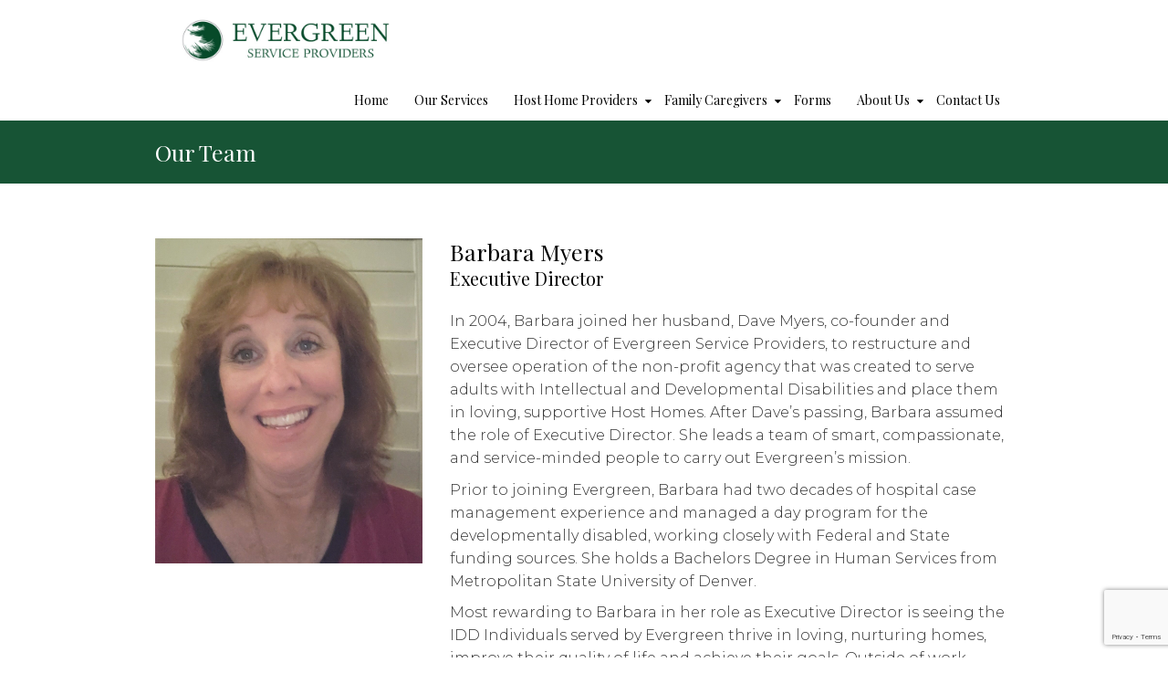

--- FILE ---
content_type: text/html; charset=UTF-8
request_url: https://evergreenserviceproviders.com/about-us/our-team/
body_size: 13862
content:
<!DOCTYPE html>
<html class="no-js" lang="en">
<head>
	<meta charset="UTF-8"/>
	<meta http-equiv="X-UA-Compatible" content="IE=edge">
	<meta name="viewport" content="width=device-width, initial-scale=1">
	<meta name='robots' content='index, follow, max-image-preview:large, max-snippet:-1, max-video-preview:-1' />

	<!-- This site is optimized with the Yoast SEO plugin v26.8 - https://yoast.com/product/yoast-seo-wordpress/ -->
	<title>Our Team - Evergreen Service Providers</title>
	<link rel="canonical" href="https://evergreenserviceproviders.com/about-us/our-team/" />
	<meta property="og:locale" content="en_US" />
	<meta property="og:type" content="article" />
	<meta property="og:title" content="Our Team - Evergreen Service Providers" />
	<meta property="og:url" content="https://evergreenserviceproviders.com/about-us/our-team/" />
	<meta property="og:site_name" content="Evergreen Service Providers" />
	<meta property="article:modified_time" content="2023-10-02T02:22:59+00:00" />
	<meta name="twitter:card" content="summary_large_image" />
	<meta name="twitter:label1" content="Est. reading time" />
	<meta name="twitter:data1" content="4 minutes" />
	<script type="application/ld+json" class="yoast-schema-graph">{"@context":"https://schema.org","@graph":[{"@type":"WebPage","@id":"https://evergreenserviceproviders.com/about-us/our-team/","url":"https://evergreenserviceproviders.com/about-us/our-team/","name":"Our Team - Evergreen Service Providers","isPartOf":{"@id":"https://evergreenserviceproviders.com/#website"},"datePublished":"2020-12-05T21:52:22+00:00","dateModified":"2023-10-02T02:22:59+00:00","breadcrumb":{"@id":"https://evergreenserviceproviders.com/about-us/our-team/#breadcrumb"},"inLanguage":"en","potentialAction":[{"@type":"ReadAction","target":["https://evergreenserviceproviders.com/about-us/our-team/"]}]},{"@type":"BreadcrumbList","@id":"https://evergreenserviceproviders.com/about-us/our-team/#breadcrumb","itemListElement":[{"@type":"ListItem","position":1,"name":"Home","item":"https://evergreenserviceproviders.com/"},{"@type":"ListItem","position":2,"name":"About Us","item":"https://evergreenserviceproviders.com/about-us/"},{"@type":"ListItem","position":3,"name":"Our Team"}]},{"@type":"WebSite","@id":"https://evergreenserviceproviders.com/#website","url":"https://evergreenserviceproviders.com/","name":"Evergreen Service Providers","description":"Dignity. Stability. Growth.","publisher":{"@id":"https://evergreenserviceproviders.com/#organization"},"potentialAction":[{"@type":"SearchAction","target":{"@type":"EntryPoint","urlTemplate":"https://evergreenserviceproviders.com/?s={search_term_string}"},"query-input":{"@type":"PropertyValueSpecification","valueRequired":true,"valueName":"search_term_string"}}],"inLanguage":"en"},{"@type":"Organization","@id":"https://evergreenserviceproviders.com/#organization","name":"Evergreen Service Providers","url":"https://evergreenserviceproviders.com/","logo":{"@type":"ImageObject","inLanguage":"en","@id":"https://evergreenserviceproviders.com/#/schema/logo/image/","url":"https://evergreenserviceproviders.com/wp-content/uploads/2017/08/Logo-HighRes.jpg","contentUrl":"https://evergreenserviceproviders.com/wp-content/uploads/2017/08/Logo-HighRes.jpg","width":716,"height":220,"caption":"Evergreen Service Providers"},"image":{"@id":"https://evergreenserviceproviders.com/#/schema/logo/image/"}}]}</script>
	<!-- / Yoast SEO plugin. -->


<link rel='dns-prefetch' href='//fonts.googleapis.com' />
<link rel='dns-prefetch' href='//maxcdn.bootstrapcdn.com' />
<link rel='preconnect' href='https://fonts.gstatic.com' crossorigin />
<link rel="alternate" type="application/rss+xml" title="Evergreen Service Providers &raquo; Feed" href="https://evergreenserviceproviders.com/feed/" />
<link rel="alternate" type="application/rss+xml" title="Evergreen Service Providers &raquo; Comments Feed" href="https://evergreenserviceproviders.com/comments/feed/" />
<link rel="alternate" title="oEmbed (JSON)" type="application/json+oembed" href="https://evergreenserviceproviders.com/wp-json/oembed/1.0/embed?url=https%3A%2F%2Fevergreenserviceproviders.com%2Fabout-us%2Four-team%2F" />
<link rel="alternate" title="oEmbed (XML)" type="text/xml+oembed" href="https://evergreenserviceproviders.com/wp-json/oembed/1.0/embed?url=https%3A%2F%2Fevergreenserviceproviders.com%2Fabout-us%2Four-team%2F&#038;format=xml" />
<style id='wp-img-auto-sizes-contain-inline-css' type='text/css'>
img:is([sizes=auto i],[sizes^="auto," i]){contain-intrinsic-size:3000px 1500px}
/*# sourceURL=wp-img-auto-sizes-contain-inline-css */
</style>
<link rel='stylesheet' id='layerslider-css' href='https://evergreenserviceproviders.com/wp-content/plugins/LayerSlider/assets/static/layerslider/css/layerslider.css?ver=7.2.2' type='text/css' media='all' />
<link rel='stylesheet' id='ls-google-fonts-css' href='https://fonts.googleapis.com/css?family=Lato:100,100i,200,200i,300,300i,400,400i,500,500i,600,600i,700,700i,800,800i,900,900i%7COpen+Sans:100,100i,200,200i,300,300i,400,400i,500,500i,600,600i,700,700i,800,800i,900,900i%7CIndie+Flower:100,100i,200,200i,300,300i,400,400i,500,500i,600,600i,700,700i,800,800i,900,900i%7COswald:100,100i,200,200i,300,300i,400,400i,500,500i,600,600i,700,700i,800,800i,900,900i' type='text/css' media='all' />
<style id='wp-emoji-styles-inline-css' type='text/css'>

	img.wp-smiley, img.emoji {
		display: inline !important;
		border: none !important;
		box-shadow: none !important;
		height: 1em !important;
		width: 1em !important;
		margin: 0 0.07em !important;
		vertical-align: -0.1em !important;
		background: none !important;
		padding: 0 !important;
	}
/*# sourceURL=wp-emoji-styles-inline-css */
</style>
<style id='wp-block-library-inline-css' type='text/css'>
:root{--wp-block-synced-color:#7a00df;--wp-block-synced-color--rgb:122,0,223;--wp-bound-block-color:var(--wp-block-synced-color);--wp-editor-canvas-background:#ddd;--wp-admin-theme-color:#007cba;--wp-admin-theme-color--rgb:0,124,186;--wp-admin-theme-color-darker-10:#006ba1;--wp-admin-theme-color-darker-10--rgb:0,107,160.5;--wp-admin-theme-color-darker-20:#005a87;--wp-admin-theme-color-darker-20--rgb:0,90,135;--wp-admin-border-width-focus:2px}@media (min-resolution:192dpi){:root{--wp-admin-border-width-focus:1.5px}}.wp-element-button{cursor:pointer}:root .has-very-light-gray-background-color{background-color:#eee}:root .has-very-dark-gray-background-color{background-color:#313131}:root .has-very-light-gray-color{color:#eee}:root .has-very-dark-gray-color{color:#313131}:root .has-vivid-green-cyan-to-vivid-cyan-blue-gradient-background{background:linear-gradient(135deg,#00d084,#0693e3)}:root .has-purple-crush-gradient-background{background:linear-gradient(135deg,#34e2e4,#4721fb 50%,#ab1dfe)}:root .has-hazy-dawn-gradient-background{background:linear-gradient(135deg,#faaca8,#dad0ec)}:root .has-subdued-olive-gradient-background{background:linear-gradient(135deg,#fafae1,#67a671)}:root .has-atomic-cream-gradient-background{background:linear-gradient(135deg,#fdd79a,#004a59)}:root .has-nightshade-gradient-background{background:linear-gradient(135deg,#330968,#31cdcf)}:root .has-midnight-gradient-background{background:linear-gradient(135deg,#020381,#2874fc)}:root{--wp--preset--font-size--normal:16px;--wp--preset--font-size--huge:42px}.has-regular-font-size{font-size:1em}.has-larger-font-size{font-size:2.625em}.has-normal-font-size{font-size:var(--wp--preset--font-size--normal)}.has-huge-font-size{font-size:var(--wp--preset--font-size--huge)}.has-text-align-center{text-align:center}.has-text-align-left{text-align:left}.has-text-align-right{text-align:right}.has-fit-text{white-space:nowrap!important}#end-resizable-editor-section{display:none}.aligncenter{clear:both}.items-justified-left{justify-content:flex-start}.items-justified-center{justify-content:center}.items-justified-right{justify-content:flex-end}.items-justified-space-between{justify-content:space-between}.screen-reader-text{border:0;clip-path:inset(50%);height:1px;margin:-1px;overflow:hidden;padding:0;position:absolute;width:1px;word-wrap:normal!important}.screen-reader-text:focus{background-color:#ddd;clip-path:none;color:#444;display:block;font-size:1em;height:auto;left:5px;line-height:normal;padding:15px 23px 14px;text-decoration:none;top:5px;width:auto;z-index:100000}html :where(.has-border-color){border-style:solid}html :where([style*=border-top-color]){border-top-style:solid}html :where([style*=border-right-color]){border-right-style:solid}html :where([style*=border-bottom-color]){border-bottom-style:solid}html :where([style*=border-left-color]){border-left-style:solid}html :where([style*=border-width]){border-style:solid}html :where([style*=border-top-width]){border-top-style:solid}html :where([style*=border-right-width]){border-right-style:solid}html :where([style*=border-bottom-width]){border-bottom-style:solid}html :where([style*=border-left-width]){border-left-style:solid}html :where(img[class*=wp-image-]){height:auto;max-width:100%}:where(figure){margin:0 0 1em}html :where(.is-position-sticky){--wp-admin--admin-bar--position-offset:var(--wp-admin--admin-bar--height,0px)}@media screen and (max-width:600px){html :where(.is-position-sticky){--wp-admin--admin-bar--position-offset:0px}}

/*# sourceURL=wp-block-library-inline-css */
</style><style id='global-styles-inline-css' type='text/css'>
:root{--wp--preset--aspect-ratio--square: 1;--wp--preset--aspect-ratio--4-3: 4/3;--wp--preset--aspect-ratio--3-4: 3/4;--wp--preset--aspect-ratio--3-2: 3/2;--wp--preset--aspect-ratio--2-3: 2/3;--wp--preset--aspect-ratio--16-9: 16/9;--wp--preset--aspect-ratio--9-16: 9/16;--wp--preset--color--black: #000000;--wp--preset--color--cyan-bluish-gray: #abb8c3;--wp--preset--color--white: #ffffff;--wp--preset--color--pale-pink: #f78da7;--wp--preset--color--vivid-red: #cf2e2e;--wp--preset--color--luminous-vivid-orange: #ff6900;--wp--preset--color--luminous-vivid-amber: #fcb900;--wp--preset--color--light-green-cyan: #7bdcb5;--wp--preset--color--vivid-green-cyan: #00d084;--wp--preset--color--pale-cyan-blue: #8ed1fc;--wp--preset--color--vivid-cyan-blue: #0693e3;--wp--preset--color--vivid-purple: #9b51e0;--wp--preset--gradient--vivid-cyan-blue-to-vivid-purple: linear-gradient(135deg,rgb(6,147,227) 0%,rgb(155,81,224) 100%);--wp--preset--gradient--light-green-cyan-to-vivid-green-cyan: linear-gradient(135deg,rgb(122,220,180) 0%,rgb(0,208,130) 100%);--wp--preset--gradient--luminous-vivid-amber-to-luminous-vivid-orange: linear-gradient(135deg,rgb(252,185,0) 0%,rgb(255,105,0) 100%);--wp--preset--gradient--luminous-vivid-orange-to-vivid-red: linear-gradient(135deg,rgb(255,105,0) 0%,rgb(207,46,46) 100%);--wp--preset--gradient--very-light-gray-to-cyan-bluish-gray: linear-gradient(135deg,rgb(238,238,238) 0%,rgb(169,184,195) 100%);--wp--preset--gradient--cool-to-warm-spectrum: linear-gradient(135deg,rgb(74,234,220) 0%,rgb(151,120,209) 20%,rgb(207,42,186) 40%,rgb(238,44,130) 60%,rgb(251,105,98) 80%,rgb(254,248,76) 100%);--wp--preset--gradient--blush-light-purple: linear-gradient(135deg,rgb(255,206,236) 0%,rgb(152,150,240) 100%);--wp--preset--gradient--blush-bordeaux: linear-gradient(135deg,rgb(254,205,165) 0%,rgb(254,45,45) 50%,rgb(107,0,62) 100%);--wp--preset--gradient--luminous-dusk: linear-gradient(135deg,rgb(255,203,112) 0%,rgb(199,81,192) 50%,rgb(65,88,208) 100%);--wp--preset--gradient--pale-ocean: linear-gradient(135deg,rgb(255,245,203) 0%,rgb(182,227,212) 50%,rgb(51,167,181) 100%);--wp--preset--gradient--electric-grass: linear-gradient(135deg,rgb(202,248,128) 0%,rgb(113,206,126) 100%);--wp--preset--gradient--midnight: linear-gradient(135deg,rgb(2,3,129) 0%,rgb(40,116,252) 100%);--wp--preset--font-size--small: 13px;--wp--preset--font-size--medium: 20px;--wp--preset--font-size--large: 36px;--wp--preset--font-size--x-large: 42px;--wp--preset--spacing--20: 0.44rem;--wp--preset--spacing--30: 0.67rem;--wp--preset--spacing--40: 1rem;--wp--preset--spacing--50: 1.5rem;--wp--preset--spacing--60: 2.25rem;--wp--preset--spacing--70: 3.38rem;--wp--preset--spacing--80: 5.06rem;--wp--preset--shadow--natural: 6px 6px 9px rgba(0, 0, 0, 0.2);--wp--preset--shadow--deep: 12px 12px 50px rgba(0, 0, 0, 0.4);--wp--preset--shadow--sharp: 6px 6px 0px rgba(0, 0, 0, 0.2);--wp--preset--shadow--outlined: 6px 6px 0px -3px rgb(255, 255, 255), 6px 6px rgb(0, 0, 0);--wp--preset--shadow--crisp: 6px 6px 0px rgb(0, 0, 0);}:where(.is-layout-flex){gap: 0.5em;}:where(.is-layout-grid){gap: 0.5em;}body .is-layout-flex{display: flex;}.is-layout-flex{flex-wrap: wrap;align-items: center;}.is-layout-flex > :is(*, div){margin: 0;}body .is-layout-grid{display: grid;}.is-layout-grid > :is(*, div){margin: 0;}:where(.wp-block-columns.is-layout-flex){gap: 2em;}:where(.wp-block-columns.is-layout-grid){gap: 2em;}:where(.wp-block-post-template.is-layout-flex){gap: 1.25em;}:where(.wp-block-post-template.is-layout-grid){gap: 1.25em;}.has-black-color{color: var(--wp--preset--color--black) !important;}.has-cyan-bluish-gray-color{color: var(--wp--preset--color--cyan-bluish-gray) !important;}.has-white-color{color: var(--wp--preset--color--white) !important;}.has-pale-pink-color{color: var(--wp--preset--color--pale-pink) !important;}.has-vivid-red-color{color: var(--wp--preset--color--vivid-red) !important;}.has-luminous-vivid-orange-color{color: var(--wp--preset--color--luminous-vivid-orange) !important;}.has-luminous-vivid-amber-color{color: var(--wp--preset--color--luminous-vivid-amber) !important;}.has-light-green-cyan-color{color: var(--wp--preset--color--light-green-cyan) !important;}.has-vivid-green-cyan-color{color: var(--wp--preset--color--vivid-green-cyan) !important;}.has-pale-cyan-blue-color{color: var(--wp--preset--color--pale-cyan-blue) !important;}.has-vivid-cyan-blue-color{color: var(--wp--preset--color--vivid-cyan-blue) !important;}.has-vivid-purple-color{color: var(--wp--preset--color--vivid-purple) !important;}.has-black-background-color{background-color: var(--wp--preset--color--black) !important;}.has-cyan-bluish-gray-background-color{background-color: var(--wp--preset--color--cyan-bluish-gray) !important;}.has-white-background-color{background-color: var(--wp--preset--color--white) !important;}.has-pale-pink-background-color{background-color: var(--wp--preset--color--pale-pink) !important;}.has-vivid-red-background-color{background-color: var(--wp--preset--color--vivid-red) !important;}.has-luminous-vivid-orange-background-color{background-color: var(--wp--preset--color--luminous-vivid-orange) !important;}.has-luminous-vivid-amber-background-color{background-color: var(--wp--preset--color--luminous-vivid-amber) !important;}.has-light-green-cyan-background-color{background-color: var(--wp--preset--color--light-green-cyan) !important;}.has-vivid-green-cyan-background-color{background-color: var(--wp--preset--color--vivid-green-cyan) !important;}.has-pale-cyan-blue-background-color{background-color: var(--wp--preset--color--pale-cyan-blue) !important;}.has-vivid-cyan-blue-background-color{background-color: var(--wp--preset--color--vivid-cyan-blue) !important;}.has-vivid-purple-background-color{background-color: var(--wp--preset--color--vivid-purple) !important;}.has-black-border-color{border-color: var(--wp--preset--color--black) !important;}.has-cyan-bluish-gray-border-color{border-color: var(--wp--preset--color--cyan-bluish-gray) !important;}.has-white-border-color{border-color: var(--wp--preset--color--white) !important;}.has-pale-pink-border-color{border-color: var(--wp--preset--color--pale-pink) !important;}.has-vivid-red-border-color{border-color: var(--wp--preset--color--vivid-red) !important;}.has-luminous-vivid-orange-border-color{border-color: var(--wp--preset--color--luminous-vivid-orange) !important;}.has-luminous-vivid-amber-border-color{border-color: var(--wp--preset--color--luminous-vivid-amber) !important;}.has-light-green-cyan-border-color{border-color: var(--wp--preset--color--light-green-cyan) !important;}.has-vivid-green-cyan-border-color{border-color: var(--wp--preset--color--vivid-green-cyan) !important;}.has-pale-cyan-blue-border-color{border-color: var(--wp--preset--color--pale-cyan-blue) !important;}.has-vivid-cyan-blue-border-color{border-color: var(--wp--preset--color--vivid-cyan-blue) !important;}.has-vivid-purple-border-color{border-color: var(--wp--preset--color--vivid-purple) !important;}.has-vivid-cyan-blue-to-vivid-purple-gradient-background{background: var(--wp--preset--gradient--vivid-cyan-blue-to-vivid-purple) !important;}.has-light-green-cyan-to-vivid-green-cyan-gradient-background{background: var(--wp--preset--gradient--light-green-cyan-to-vivid-green-cyan) !important;}.has-luminous-vivid-amber-to-luminous-vivid-orange-gradient-background{background: var(--wp--preset--gradient--luminous-vivid-amber-to-luminous-vivid-orange) !important;}.has-luminous-vivid-orange-to-vivid-red-gradient-background{background: var(--wp--preset--gradient--luminous-vivid-orange-to-vivid-red) !important;}.has-very-light-gray-to-cyan-bluish-gray-gradient-background{background: var(--wp--preset--gradient--very-light-gray-to-cyan-bluish-gray) !important;}.has-cool-to-warm-spectrum-gradient-background{background: var(--wp--preset--gradient--cool-to-warm-spectrum) !important;}.has-blush-light-purple-gradient-background{background: var(--wp--preset--gradient--blush-light-purple) !important;}.has-blush-bordeaux-gradient-background{background: var(--wp--preset--gradient--blush-bordeaux) !important;}.has-luminous-dusk-gradient-background{background: var(--wp--preset--gradient--luminous-dusk) !important;}.has-pale-ocean-gradient-background{background: var(--wp--preset--gradient--pale-ocean) !important;}.has-electric-grass-gradient-background{background: var(--wp--preset--gradient--electric-grass) !important;}.has-midnight-gradient-background{background: var(--wp--preset--gradient--midnight) !important;}.has-small-font-size{font-size: var(--wp--preset--font-size--small) !important;}.has-medium-font-size{font-size: var(--wp--preset--font-size--medium) !important;}.has-large-font-size{font-size: var(--wp--preset--font-size--large) !important;}.has-x-large-font-size{font-size: var(--wp--preset--font-size--x-large) !important;}
/*# sourceURL=global-styles-inline-css */
</style>

<style id='classic-theme-styles-inline-css' type='text/css'>
/*! This file is auto-generated */
.wp-block-button__link{color:#fff;background-color:#32373c;border-radius:9999px;box-shadow:none;text-decoration:none;padding:calc(.667em + 2px) calc(1.333em + 2px);font-size:1.125em}.wp-block-file__button{background:#32373c;color:#fff;text-decoration:none}
/*# sourceURL=/wp-includes/css/classic-themes.min.css */
</style>
<link rel='stylesheet' id='contact-form-7-css' href='https://evergreenserviceproviders.com/wp-content/plugins/contact-form-7/includes/css/styles.css?ver=6.1.4' type='text/css' media='all' />
<link rel='stylesheet' id='senior-theme-icons-css' href='https://evergreenserviceproviders.com/wp-content/themes/senior/assets/css/theme-icons.css?ver=6.9' type='text/css' media='all' />
<link rel='stylesheet' id='js_composer_front-css' href='https://evergreenserviceproviders.com/wp-content/plugins/js_composer/assets/css/js_composer.min.css?ver=6.9.0' type='text/css' media='all' />
<link rel='stylesheet' id='bsf-Defaults-css' href='https://evergreenserviceproviders.com/wp-content/uploads/smile_fonts/Defaults/Defaults.css?ver=3.19.11' type='text/css' media='all' />
<link rel='stylesheet' id='font-awesome-css' href='//maxcdn.bootstrapcdn.com/font-awesome/4.7.0/css/font-awesome.min.css?ver=4.7.0' type='text/css' media='' />
<link rel='stylesheet' id='senior-plugin-style-css' href='https://evergreenserviceproviders.com/wp-content/plugins/senior-plugin/public/css/style.css?ver=6.9' type='text/css' media='all' />
<link rel='stylesheet' id='groundwork-grid-css' href='https://evergreenserviceproviders.com/wp-content/themes/senior/assets/css/groundwork-responsive.css?ver=6.9' type='text/css' media='all' />
<link rel='stylesheet' id='iconsmind.line-icons-css' href='https://evergreenserviceproviders.com/wp-content/themes/senior/assets/css/iconsmind-line-icons.css?ver=6.9' type='text/css' media='all' />
<link rel='stylesheet' id='vc-legacy-css' href='https://evergreenserviceproviders.com/wp-content/themes/senior/assets/css/vc-legacy.css?ver=6.9' type='text/css' media='all' />
<link rel='stylesheet' id='senior-style-css' href='https://evergreenserviceproviders.com/wp-content/themes/senior/style.css?ver=6.9' type='text/css' media='all' />
<style id='senior-style-inline-css' type='text/css'>
.header-mobile {display: none;}@media screen and (max-width:1000px) {.header-left {padding-left: 0;}.wh-header, .wh-top-bar {display: none;}.header-mobile {display: block;}}
/*# sourceURL=senior-style-inline-css */
</style>
<link rel='stylesheet' id='child-style-css' href='https://evergreenserviceproviders.com/wp-content/themes/senior-child/style.css?ver=1.0.0' type='text/css' media='all' />
<link rel="preload" as="style" href="https://fonts.googleapis.com/css?family=Montserrat:300%7CPlayfair%20Display:400,500,600,700,800,900,400italic,500italic,600italic,700italic,800italic,900italic&#038;subset=latin&#038;display=swap&#038;ver=1749751545" /><link rel="stylesheet" href="https://fonts.googleapis.com/css?family=Montserrat:300%7CPlayfair%20Display:400,500,600,700,800,900,400italic,500italic,600italic,700italic,800italic,900italic&#038;subset=latin&#038;display=swap&#038;ver=1749751545" media="print" onload="this.media='all'"><noscript><link rel="stylesheet" href="https://fonts.googleapis.com/css?family=Montserrat:300%7CPlayfair%20Display:400,500,600,700,800,900,400italic,500italic,600italic,700italic,800italic,900italic&#038;subset=latin&#038;display=swap&#038;ver=1749751545" /></noscript><link rel='stylesheet' id='senior_options_style-css' href='//evergreenserviceproviders.com/wp-content/uploads/senior_options_style.css?ver=6.9' type='text/css' media='all' />
<style id='senior_options_style-inline-css' type='text/css'>
.wh-footer, .bottom-widgets {
    background-color: #074a2a;
}
.wh-footer a, .bottom-widgets a {
    color:#FFF;
    text-decoration:none;
}
.wh-footer a:hover, .bottom-widgets a:hover {
    color:#ccc;    
}
.bottom-widgets p, .bottom-widgets h3 {
    color:#FFF;
}
/*.page-title {
    display: none;
    margin: inherit;
}*/

.entry-content a {
    text-decoration:underline;
}

a.wh-alt-button {
    color:#FFF;
}

h1 a, h2 a, h3 a {
    color:#282828;
}
/*# sourceURL=senior_options_style-inline-css */
</style>
<script type="text/javascript" src="https://evergreenserviceproviders.com/wp-includes/js/jquery/jquery.min.js?ver=3.7.1" id="jquery-core-js"></script>
<script type="text/javascript" src="https://evergreenserviceproviders.com/wp-includes/js/jquery/jquery-migrate.min.js?ver=3.4.1" id="jquery-migrate-js"></script>
<script type="text/javascript" id="layerslider-utils-js-extra">
/* <![CDATA[ */
var LS_Meta = {"v":"7.2.2","fixGSAP":"1"};
//# sourceURL=layerslider-utils-js-extra
/* ]]> */
</script>
<script type="text/javascript" src="https://evergreenserviceproviders.com/wp-content/plugins/LayerSlider/assets/static/layerslider/js/layerslider.utils.js?ver=7.2.2" id="layerslider-utils-js"></script>
<script type="text/javascript" src="https://evergreenserviceproviders.com/wp-content/plugins/LayerSlider/assets/static/layerslider/js/layerslider.kreaturamedia.jquery.js?ver=7.2.2" id="layerslider-js"></script>
<script type="text/javascript" src="https://evergreenserviceproviders.com/wp-content/plugins/LayerSlider/assets/static/layerslider/js/layerslider.transitions.js?ver=7.2.2" id="layerslider-transitions-js"></script>
<script type="text/javascript" src="https://evergreenserviceproviders.com/wp-content/themes/senior/assets/js/vendor/modernizr-2.7.0.min.js" id="modernizr-js"></script>
<meta name="generator" content="Powered by LayerSlider 7.2.2 - Multi-Purpose, Responsive, Parallax, Mobile-Friendly Slider Plugin for WordPress." />
<!-- LayerSlider updates and docs at: https://layerslider.com -->
<link rel="https://api.w.org/" href="https://evergreenserviceproviders.com/wp-json/" /><link rel="alternate" title="JSON" type="application/json" href="https://evergreenserviceproviders.com/wp-json/wp/v2/pages/1168" /><link rel="EditURI" type="application/rsd+xml" title="RSD" href="https://evergreenserviceproviders.com/xmlrpc.php?rsd" />
<link rel='shortlink' href='https://evergreenserviceproviders.com/?p=1168' />
<meta name="generator" content="Redux 4.5.10" /><!-- Google tag (gtag.js) -->
<script async src="https://www.googletagmanager.com/gtag/js?id=G-D2X2D5MGEN"></script>
<script>
  window.dataLayer = window.dataLayer || [];
  function gtag(){dataLayer.push(arguments);}
  gtag('js', new Date());

  gtag('config', 'G-D2X2D5MGEN');
</script>
<!-- Google Tag Manager -->
<script>(function(w,d,s,l,i){w[l]=w[l]||[];w[l].push({'gtm.start':
new Date().getTime(),event:'gtm.js'});var f=d.getElementsByTagName(s)[0],
j=d.createElement(s),dl=l!='dataLayer'?'&l='+l:'';j.async=true;j.src=
'https://www.googletagmanager.com/gtm.js?id='+i+dl;f.parentNode.insertBefore(j,f);
})(window,document,'script','dataLayer','GTM-NB3FB4D');</script>
<!-- End Google Tag Manager -->
<style type="text/css" id="breadcrumb-trail-css">.breadcrumbs .trail-browse,.breadcrumbs .trail-items,.breadcrumbs .trail-items li {display: inline-block;margin:0;padding: 0;border:none;background:transparent;text-indent: 0;}.breadcrumbs .trail-browse {font-size: inherit;font-style:inherit;font-weight: inherit;color: inherit;}.breadcrumbs .trail-items {list-style: none;}.trail-items li::after {content: "\002F";padding: 0 0.5em;}.trail-items li:last-of-type::after {display: none;}</style>
<meta name="generator" content="Powered by WPBakery Page Builder - drag and drop page builder for WordPress."/>
<style type="text/css" data-type="vc_shortcodes-custom-css">.vc_custom_1607204046029{margin-top: 0px !important;margin-bottom: 0px !important;}.vc_custom_1607204020074{margin-top: 2px !important;}.vc_custom_1607204846481{margin-top: 0px !important;margin-bottom: 0px !important;}.vc_custom_1607204852620{margin-top: 2px !important;}.vc_custom_1607204896466{margin-top: 0px !important;margin-bottom: 0px !important;}.vc_custom_1607204903196{margin-top: 2px !important;}.vc_custom_1695685308433{margin-top: 0px !important;margin-bottom: 0px !important;}.vc_custom_1695685334675{margin-top: 2px !important;}.vc_custom_1662079493139{margin-top: 0px !important;margin-bottom: 0px !important;}.vc_custom_1662079552419{margin-top: 2px !important;}</style><noscript><style> .wpb_animate_when_almost_visible { opacity: 1; }</style></noscript><link rel='stylesheet' id='redux-custom-fonts-css' href='//evergreenserviceproviders.com/wp-content/uploads/redux/custom-fonts/fonts.css?ver=1674188028' type='text/css' media='all' />
</head>
<body data-rsssl=1 class="wp-singular page-template page-template-template-fullwidth page-template-template-fullwidth-php page page-id-1168 page-child parent-pageid-497 wp-custom-logo wp-theme-senior wp-child-theme-senior-child header-top page-title-enabled wpb-js-composer js-comp-ver-6.9.0 vc_responsive">
		<div class="header-mobile header-mobile-default">
		<div id="wh-mobile-menu" class="respmenu-wrap">
	<div class="respmenu-header">
					<a href="https://evergreenserviceproviders.com/" class="respmenu-header-logo-link">
				<img src="https://evergreenserviceproviders.com/wp-content/uploads/2017/08/Logo-HighRes.jpg" class="respmenu-header-logo" alt="Logo">
			</a>
				<div class="respmenu-open">
							<hr>
				<hr>
				<hr>
					</div>
	</div>
	<div class="menu-main-menu-container"><ul id="menu-main-menu" class="respmenu"><li id="menu-item-511" class="menu-item menu-item-type-post_type menu-item-object-page menu-item-home menu-item-511"><a href="https://evergreenserviceproviders.com/">Home</a></li>
<li id="menu-item-508" class="menu-item menu-item-type-post_type menu-item-object-page menu-item-508"><a href="https://evergreenserviceproviders.com/our-services/">Our Services</a></li>
<li id="menu-item-507" class="menu-item menu-item-type-post_type menu-item-object-page menu-item-has-children menu-item-507"><a href="https://evergreenserviceproviders.com/host-home-providers/">Host Home Providers</a>
<div class="respmenu-submenu-toggle cbp-respmenu-more"><i class="fa fa-angle-down"></i></div>

<ul class="sub-menu">
	<li id="menu-item-831" class="menu-item menu-item-type-post_type menu-item-object-page menu-item-831"><a href="https://evergreenserviceproviders.com/host-home-providers/faqs/">Host Home Provider FAQs</a></li>
	<li id="menu-item-1411" class="menu-item menu-item-type-post_type menu-item-object-page menu-item-1411"><a href="https://evergreenserviceproviders.com/host-home-providers/serving-as-a-host-home-provider-can-be-life-changing/">Serving as a Host Home Provider Can be Life Changing</a></li>
	<li id="menu-item-872" class="menu-item menu-item-type-post_type menu-item-object-page menu-item-872"><a href="https://evergreenserviceproviders.com/host-home-providers/emergency-procedures/">Emergency Procedures</a></li>
	<li id="menu-item-892" class="menu-item menu-item-type-post_type menu-item-object-page menu-item-892"><a href="https://evergreenserviceproviders.com/host-home-providers/resources/">Resources</a></li>
</ul>
</li>
<li id="menu-item-1589" class="menu-item menu-item-type-post_type menu-item-object-page menu-item-has-children menu-item-1589"><a href="https://evergreenserviceproviders.com/family-caregivers/">Family Caregivers</a>
<div class="respmenu-submenu-toggle cbp-respmenu-more"><i class="fa fa-angle-down"></i></div>

<ul class="sub-menu">
	<li id="menu-item-1106" class="menu-item menu-item-type-post_type menu-item-object-page menu-item-1106"><a href="https://evergreenserviceproviders.com/family-caregivers/">The Family Caregiver Option FAQs</a></li>
	<li id="menu-item-1232" class="menu-item menu-item-type-post_type menu-item-object-page menu-item-1232"><a href="https://evergreenserviceproviders.com/living-with-intellectual-and-developmental-disabilities/">Residential Options for Those Living with IDD</a></li>
</ul>
</li>
<li id="menu-item-668" class="menu-item menu-item-type-post_type menu-item-object-page menu-item-668"><a href="https://evergreenserviceproviders.com/forms/">Forms</a></li>
<li id="menu-item-510" class="menu-item menu-item-type-post_type menu-item-object-page current-page-ancestor current-menu-ancestor current-menu-parent current-page-parent current_page_parent current_page_ancestor menu-item-has-children menu-item-510"><a href="https://evergreenserviceproviders.com/about-us/">About Us</a>
<div class="respmenu-submenu-toggle cbp-respmenu-more"><i class="fa fa-angle-down"></i></div>

<ul class="sub-menu">
	<li id="menu-item-1184" class="menu-item menu-item-type-post_type menu-item-object-page current-menu-item page_item page-item-1168 current_page_item menu-item-1184"><a href="https://evergreenserviceproviders.com/about-us/our-team/" aria-current="page">Our Team</a></li>
	<li id="menu-item-1033" class="menu-item menu-item-type-post_type menu-item-object-page menu-item-1033"><a href="https://evergreenserviceproviders.com/about-us/careers/">Careers</a></li>
	<li id="menu-item-824" class="menu-item menu-item-type-post_type menu-item-object-page menu-item-824"><a href="https://evergreenserviceproviders.com/our-blog/">Our Blog</a></li>
	<li id="menu-item-1793" class="menu-item menu-item-type-post_type menu-item-object-page menu-item-1793"><a href="https://evergreenserviceproviders.com/newsletters/">Newsletters</a></li>
	<li id="menu-item-1410" class="menu-item menu-item-type-post_type menu-item-object-page menu-item-1410"><a href="https://evergreenserviceproviders.com/about-us/testimonials/">Testimonials</a></li>
</ul>
</li>
<li id="menu-item-509" class="menu-item menu-item-type-post_type menu-item-object-page menu-item-privacy-policy menu-item-509"><a rel="privacy-policy" href="https://evergreenserviceproviders.com/contact-us/">Contact Us</a></li>
</ul></div></div>
	</div>
	
	
	
	<header class="cbp-row wh-header top">
						<div class="wh-main-menu-bar-wrapper">
			<div class="cbp-container">
									<div class="one third wh-padding">
							<div class="wh-logo align-left">
		<a href="https://evergreenserviceproviders.com/">
			<img width="" src="https://evergreenserviceproviders.com/wp-content/uploads/2017/08/Logo-HighRes.jpg" alt="Logo">
		</a>
	</div>
					</div>
								<div class="wh-main-menu wh-padding">
					<div id="cbp-menu-main">
	<div class="menu-main-menu-container"><ul id="menu-main-menu-1" class="sf-menu wh-menu-main pull-right"><li class="menu-item menu-item-type-post_type menu-item-object-page menu-item-home menu-item-511"><a href="https://evergreenserviceproviders.com/">Home</a></li>
<li class="menu-item menu-item-type-post_type menu-item-object-page menu-item-508"><a href="https://evergreenserviceproviders.com/our-services/">Our Services</a></li>
<li class="menu-item menu-item-type-post_type menu-item-object-page menu-item-has-children menu-item-507"><a href="https://evergreenserviceproviders.com/host-home-providers/">Host Home Providers</a>
<ul class="sub-menu">
	<li class="menu-item menu-item-type-post_type menu-item-object-page menu-item-831"><a href="https://evergreenserviceproviders.com/host-home-providers/faqs/">Host Home Provider FAQs</a></li>
	<li class="menu-item menu-item-type-post_type menu-item-object-page menu-item-1411"><a href="https://evergreenserviceproviders.com/host-home-providers/serving-as-a-host-home-provider-can-be-life-changing/">Serving as a Host Home Provider Can be Life Changing</a></li>
	<li class="menu-item menu-item-type-post_type menu-item-object-page menu-item-872"><a href="https://evergreenserviceproviders.com/host-home-providers/emergency-procedures/">Emergency Procedures</a></li>
	<li class="menu-item menu-item-type-post_type menu-item-object-page menu-item-892"><a href="https://evergreenserviceproviders.com/host-home-providers/resources/">Resources</a></li>
</ul>
</li>
<li class="menu-item menu-item-type-post_type menu-item-object-page menu-item-has-children menu-item-1589"><a href="https://evergreenserviceproviders.com/family-caregivers/">Family Caregivers</a>
<ul class="sub-menu">
	<li class="menu-item menu-item-type-post_type menu-item-object-page menu-item-1106"><a href="https://evergreenserviceproviders.com/family-caregivers/">The Family Caregiver Option FAQs</a></li>
	<li class="menu-item menu-item-type-post_type menu-item-object-page menu-item-1232"><a href="https://evergreenserviceproviders.com/living-with-intellectual-and-developmental-disabilities/">Residential Options for Those Living with IDD</a></li>
</ul>
</li>
<li class="menu-item menu-item-type-post_type menu-item-object-page menu-item-668"><a href="https://evergreenserviceproviders.com/forms/">Forms</a></li>
<li class="menu-item menu-item-type-post_type menu-item-object-page current-page-ancestor current-menu-ancestor current-menu-parent current-page-parent current_page_parent current_page_ancestor menu-item-has-children menu-item-510"><a href="https://evergreenserviceproviders.com/about-us/">About Us</a>
<ul class="sub-menu">
	<li class="menu-item menu-item-type-post_type menu-item-object-page current-menu-item page_item page-item-1168 current_page_item menu-item-1184"><a href="https://evergreenserviceproviders.com/about-us/our-team/" aria-current="page">Our Team</a></li>
	<li class="menu-item menu-item-type-post_type menu-item-object-page menu-item-1033"><a href="https://evergreenserviceproviders.com/about-us/careers/">Careers</a></li>
	<li class="menu-item menu-item-type-post_type menu-item-object-page menu-item-824"><a href="https://evergreenserviceproviders.com/our-blog/">Our Blog</a></li>
	<li class="menu-item menu-item-type-post_type menu-item-object-page menu-item-1793"><a href="https://evergreenserviceproviders.com/newsletters/">Newsletters</a></li>
	<li class="menu-item menu-item-type-post_type menu-item-object-page menu-item-1410"><a href="https://evergreenserviceproviders.com/about-us/testimonials/">Testimonials</a></li>
</ul>
</li>
<li class="menu-item menu-item-type-post_type menu-item-object-page menu-item-privacy-policy menu-item-509"><a rel="privacy-policy" href="https://evergreenserviceproviders.com/contact-us/">Contact Us</a></li>
</ul></div></div>
				</div>
			</div>
		</div>
	</header>


<div class="cbp-row wh-page-title-bar">
	<div class="cbp-container">
		<div class="one whole wh-padding wh-page-title-wrapper">
						<h1 class="page-title">Our Team</h1>
					</div>
	</div>
</div>
<div class="cbp-row wh-content">
	<div class="cbp-container">
		<div class="entry-content one whole wh-padding">
				<div class="vc_row wpb_row vc_row-fluid"><div class="wpb_column vc_column_container vc_col-sm-4"><div class="vc_column-inner"><div class="wpb_wrapper">
	<div  class="wpb_single_image wpb_content_element vc_align_center">
		
		<figure class="wpb_wrapper vc_figure">
			<div class="vc_single_image-wrapper   vc_box_border_grey"><img fetchpriority="high" decoding="async" width="1104" height="1339" src="https://evergreenserviceproviders.com/wp-content/uploads/2021/04/Barbara-Myers-2021-002-R.jpg" class="vc_single_image-img attachment-full" alt="" title="Barbara Myers 2021 (002)-R" srcset="https://evergreenserviceproviders.com/wp-content/uploads/2021/04/Barbara-Myers-2021-002-R.jpg 1104w, https://evergreenserviceproviders.com/wp-content/uploads/2021/04/Barbara-Myers-2021-002-R-247x300.jpg 247w, https://evergreenserviceproviders.com/wp-content/uploads/2021/04/Barbara-Myers-2021-002-R-844x1024.jpg 844w, https://evergreenserviceproviders.com/wp-content/uploads/2021/04/Barbara-Myers-2021-002-R-768x931.jpg 768w, https://evergreenserviceproviders.com/wp-content/uploads/2021/04/Barbara-Myers-2021-002-R-124x150.jpg 124w" sizes="(max-width: 1104px) 100vw, 1104px" /></div>
		</figure>
	</div>
</div></div></div><div class="wpb_column vc_column_container vc_col-sm-8"><div class="vc_column-inner"><div class="wpb_wrapper"><h2 style="font-size: 25px;color: #000000;line-height: 1.2;text-align: left" class="vc_custom_heading vc_custom_1607204046029" >Barbara Myers</h2><h3 style="font-size: 20px;color: #000000;line-height: 1.2;text-align: left" class="vc_custom_heading vc_custom_1607204020074" >Executive Director</h3>
	<div class="wpb_text_column wpb_content_element " >
		<div class="wpb_wrapper">
			<p>In 2004, Barbara joined her husband, Dave Myers, co-founder and Executive Director of Evergreen Service Providers, to restructure and oversee operation of the non-profit agency that was created to serve adults with Intellectual and Developmental Disabilities and place them in loving, supportive Host Homes. After Dave’s passing, Barbara assumed the role of Executive Director. She leads a team of smart, compassionate, and service-minded people to carry out Evergreen’s mission.</p>
<p>Prior to joining Evergreen, Barbara had two decades of hospital case management experience and managed a day program for the developmentally disabled, working closely with Federal and State funding sources. She holds a Bachelors Degree in Human Services from Metropolitan State University of Denver.</p>
<p>Most rewarding to Barbara in her role as Executive Director is seeing the IDD Individuals served by Evergreen thrive in loving, nurturing homes, improve their quality of life and achieve their goals. Outside of work, Barbara enjoys spending her personal time with her family and her dogs, Bobby and Annie.</p>

		</div>
	</div>
</div></div></div></div><div class="vc_row wpb_row vc_row-fluid"><div class="wpb_column vc_column_container vc_col-sm-12"><div class="vc_column-inner"><div class="wpb_wrapper"><div class="vc_separator wpb_content_element vc_separator_align_center vc_sep_width_100 vc_sep_pos_align_center vc_separator_no_text vc_sep_color_grey" ><span class="vc_sep_holder vc_sep_holder_l"><span  class="vc_sep_line"></span></span><span class="vc_sep_holder vc_sep_holder_r"><span  class="vc_sep_line"></span></span>
</div></div></div></div></div><div class="vc_row wpb_row vc_row-fluid"><div class="wpb_column vc_column_container vc_col-sm-4"><div class="vc_column-inner"><div class="wpb_wrapper">
	<div  class="wpb_single_image wpb_content_element vc_align_center">
		
		<figure class="wpb_wrapper vc_figure">
			<div class="vc_single_image-wrapper   vc_box_border_grey"><img decoding="async" width="400" height="400" src="https://evergreenserviceproviders.com/wp-content/uploads/2020/12/richard-trebus.jpg" class="vc_single_image-img attachment-full" alt="" title="richard-trebus" srcset="https://evergreenserviceproviders.com/wp-content/uploads/2020/12/richard-trebus.jpg 400w, https://evergreenserviceproviders.com/wp-content/uploads/2020/12/richard-trebus-300x300.jpg 300w, https://evergreenserviceproviders.com/wp-content/uploads/2020/12/richard-trebus-150x150.jpg 150w" sizes="(max-width: 400px) 100vw, 400px" /></div>
		</figure>
	</div>
</div></div></div><div class="wpb_column vc_column_container vc_col-sm-8"><div class="vc_column-inner"><div class="wpb_wrapper"><h2 style="font-size: 25px;color: #000000;line-height: 1.2;text-align: left" class="vc_custom_heading vc_custom_1607204846481" >Richard Trebus</h2><h3 style="font-size: 20px;color: #000000;line-height: 1.2;text-align: left" class="vc_custom_heading vc_custom_1607204852620" >Community Relations Manager</h3>
	<div class="wpb_text_column wpb_content_element " >
		<div class="wpb_wrapper">
			<p>Richard cultivates and establishes new Host Home Providers for Evergreen Service Providers and coordinates training and development for them as well as for Family Caregivers. He develops and maintains relationships and communication with Community Centered Boards and Case Managers of IDD Individuals. Richard also coordinates meet-and-greets between IDD Individuals and prospective Host Home Providers to find the perfect fit.</p>
<p>Richard has worked with agencies and persons with Intellectual and Developmental Disabilities for 25+ years and holds a Master of Education and Human Resource Studies degree.</p>
<p>Most meaningful to Richard about the role he fills at Evergreen Service Providers is assisting Individuals to find the right placement to fit their needs and preferences. Away from work Richard enjoys the outdoors, playing sports, and developing his culinary skills.</p>

		</div>
	</div>
</div></div></div></div><div class="vc_row wpb_row vc_row-fluid"><div class="wpb_column vc_column_container vc_col-sm-12"><div class="vc_column-inner"><div class="wpb_wrapper"><div class="vc_separator wpb_content_element vc_separator_align_center vc_sep_width_100 vc_sep_pos_align_center vc_separator_no_text vc_sep_color_grey" ><span class="vc_sep_holder vc_sep_holder_l"><span  class="vc_sep_line"></span></span><span class="vc_sep_holder vc_sep_holder_r"><span  class="vc_sep_line"></span></span>
</div></div></div></div></div><div class="vc_row wpb_row vc_row-fluid"><div class="wpb_column vc_column_container vc_col-sm-4"><div class="vc_column-inner"><div class="wpb_wrapper">
	<div  class="wpb_single_image wpb_content_element vc_align_center">
		
		<figure class="wpb_wrapper vc_figure">
			<div class="vc_single_image-wrapper   vc_box_border_grey"><img decoding="async" width="400" height="400" src="https://evergreenserviceproviders.com/wp-content/uploads/2020/12/deanne-gardner.jpg" class="vc_single_image-img attachment-full" alt="" title="deanne-gardner" srcset="https://evergreenserviceproviders.com/wp-content/uploads/2020/12/deanne-gardner.jpg 400w, https://evergreenserviceproviders.com/wp-content/uploads/2020/12/deanne-gardner-300x300.jpg 300w, https://evergreenserviceproviders.com/wp-content/uploads/2020/12/deanne-gardner-150x150.jpg 150w" sizes="(max-width: 400px) 100vw, 400px" /></div>
		</figure>
	</div>
</div></div></div><div class="wpb_column vc_column_container vc_col-sm-8"><div class="vc_column-inner"><div class="wpb_wrapper"><h2 style="font-size: 25px;color: #000000;line-height: 1.2;text-align: left" class="vc_custom_heading vc_custom_1607204896466" >Deanne Gardner</h2><h3 style="font-size: 20px;color: #000000;line-height: 1.2;text-align: left" class="vc_custom_heading vc_custom_1607204903196" >Executive Assistant</h3>
	<div class="wpb_text_column wpb_content_element " >
		<div class="wpb_wrapper">
			<p>Deanne provides support to the Executive Director, Evergreen staff, and Host Home Providers and handles many administrative responsibilities. Serving IDD Individuals, she ensures that each person’s Medicaid and Social Security benefits are eligible and current and processes Medicaid billing. She tracks the personal needs of the IDD Individuals Evergreen serves and follows up to make sure those needs are met.</p>
<p>Deanne has a college education with an emphasis on accounting. The most rewarding part of Deanne’s role with Evergreen is getting to know the Host Home Providers and supporting them in any way she can to ensure that all of Evergreen Service Providers&#8217; Individuals have a nice, safe place to live.</p>
<p>Outside of work, Deanne enjoys spending her personal time with her family and friends and enjoys a beach and palm trees when she has the opportunity.</p>

		</div>
	</div>
</div></div></div></div><div class="vc_row wpb_row vc_row-fluid"><div class="wpb_column vc_column_container vc_col-sm-12"><div class="vc_column-inner"><div class="wpb_wrapper"><div class="vc_separator wpb_content_element vc_separator_align_center vc_sep_width_100 vc_sep_pos_align_center vc_separator_no_text vc_sep_color_grey" ><span class="vc_sep_holder vc_sep_holder_l"><span  class="vc_sep_line"></span></span><span class="vc_sep_holder vc_sep_holder_r"><span  class="vc_sep_line"></span></span>
</div></div></div></div></div><div class="vc_row wpb_row vc_row-fluid"><div class="wpb_column vc_column_container vc_col-sm-4"><div class="vc_column-inner"><div class="wpb_wrapper">
	<div  class="wpb_single_image wpb_content_element vc_align_center">
		
		<figure class="wpb_wrapper vc_figure">
			<div class="vc_single_image-wrapper   vc_box_border_grey"><img loading="lazy" decoding="async" width="585" height="789" src="https://evergreenserviceproviders.com/wp-content/uploads/2023/09/Shannon-Ostby.jpeg" class="vc_single_image-img attachment-full" alt="" title="Shannon Ostby" srcset="https://evergreenserviceproviders.com/wp-content/uploads/2023/09/Shannon-Ostby.jpeg 585w, https://evergreenserviceproviders.com/wp-content/uploads/2023/09/Shannon-Ostby-222x300.jpeg 222w, https://evergreenserviceproviders.com/wp-content/uploads/2023/09/Shannon-Ostby-111x150.jpeg 111w" sizes="auto, (max-width: 585px) 100vw, 585px" /></div>
		</figure>
	</div>
</div></div></div><div class="wpb_column vc_column_container vc_col-sm-8"><div class="vc_column-inner"><div class="wpb_wrapper"><h2 style="font-size: 25px;color: #000000;line-height: 1.2;text-align: left" class="vc_custom_heading vc_custom_1695685308433" >Shannon Ostby</h2><h3 style="font-size: 20px;color: #000000;line-height: 1.2;text-align: left" class="vc_custom_heading vc_custom_1695685334675" >Program Manager</h3>
	<div class="wpb_text_column wpb_content_element " >
		<div class="wpb_wrapper">
			<p>Shannon manages programs for the IDD Individuals served by Evergreen Service Provider’s residential program and provides support to them and the Host Home Providers (HHPs) and Family Caregivers who share their homes with them. She ensures that documentation and other requirements are met and acts as the bridge between Host Homes, families of Individuals, and agencies.</p>
<p>Bringing a solid background and broad experience to Evergreen, Shannon has been involved with the IDD community since 2013. She started out working with agencies, then transitioned into case management and, since November 2019, has worked with residential programs.</p>
<p>Shannon loves getting to know the IDD Individuals, deciphering their needs, and having the opportunity to make a positive impact on their lives. She says it’s rewarding to see them living their best lives and knowing she plays a part in making that happen.</p>
<p>When she’s not working, Shannon enjoys being with family, camping, watching football and spending time with her dog, Kora.</p>

		</div>
	</div>
</div></div></div></div><div class="vc_row wpb_row vc_row-fluid"><div class="wpb_column vc_column_container vc_col-sm-12"><div class="vc_column-inner"><div class="wpb_wrapper"><div class="vc_separator wpb_content_element vc_separator_align_center vc_sep_width_100 vc_sep_pos_align_center vc_separator_no_text vc_sep_color_grey" ><span class="vc_sep_holder vc_sep_holder_l"><span  class="vc_sep_line"></span></span><span class="vc_sep_holder vc_sep_holder_r"><span  class="vc_sep_line"></span></span>
</div></div></div></div></div><div class="vc_row wpb_row vc_row-fluid"><div class="wpb_column vc_column_container vc_col-sm-4"><div class="vc_column-inner"><div class="wpb_wrapper">
	<div  class="wpb_single_image wpb_content_element vc_align_center">
		
		<figure class="wpb_wrapper vc_figure">
			<div class="vc_single_image-wrapper   vc_box_border_grey"><img loading="lazy" decoding="async" width="1200" height="1581" src="https://evergreenserviceproviders.com/wp-content/uploads/2022/08/Jamie-Scott-1-Crop.jpg" class="vc_single_image-img attachment-full" alt="" title="Jamie Scott (1) Crop" srcset="https://evergreenserviceproviders.com/wp-content/uploads/2022/08/Jamie-Scott-1-Crop.jpg 1200w, https://evergreenserviceproviders.com/wp-content/uploads/2022/08/Jamie-Scott-1-Crop-228x300.jpg 228w, https://evergreenserviceproviders.com/wp-content/uploads/2022/08/Jamie-Scott-1-Crop-777x1024.jpg 777w, https://evergreenserviceproviders.com/wp-content/uploads/2022/08/Jamie-Scott-1-Crop-768x1012.jpg 768w, https://evergreenserviceproviders.com/wp-content/uploads/2022/08/Jamie-Scott-1-Crop-1166x1536.jpg 1166w, https://evergreenserviceproviders.com/wp-content/uploads/2022/08/Jamie-Scott-1-Crop-114x150.jpg 114w" sizes="auto, (max-width: 1200px) 100vw, 1200px" /></div>
		</figure>
	</div>
</div></div></div><div class="wpb_column vc_column_container vc_col-sm-8"><div class="vc_column-inner"><div class="wpb_wrapper"><h2 style="font-size: 25px;color: #000000;line-height: 1.2;text-align: left" class="vc_custom_heading vc_custom_1662079493139" >Jamie Scott</h2><h3 style="font-size: 20px;color: #000000;line-height: 1.2;text-align: left" class="vc_custom_heading vc_custom_1662079552419" >Nurse</h3>
	<div class="wpb_text_column wpb_content_element " >
		<div class="wpb_wrapper">
			<p>Jamie Scott oversees the medical needs and care of the IDD Individuals served by Evergreen Service Providers. A nurse for 20 years, she works closely with Evergreen’s Host Home Providers, supporting them in the care of the Individuals who share their homes, making herself available to answer any medical questions they may have. Her triaging and assessment skills are invaluable when working with IDD Individuals since they may sometimes be unable to fully communicate their symptoms and concerns. Jamie finds that listening is key and acts as their eyes and ears, often to be able to advise HHPs whether a situation is urgent or can wait for an appointment with the PCP.</p>
<p>She helps coordinate dental, vision, and annual physical appointments as well as follow-ups, monitors medication and medication changes, maintains medical records, provides resources and information about diet and healthcare, helps locate specialists, intercedes with doctors, acts as an advocate for Individuals, participates in service plan meetings, and maintains communication and coordination with the Evergreen staff.</p>
<p>Jamie shared that the IDD population appeals to her because they are vulnerable and need someone to watch out for them, advocate for them, and care for them. She enjoys making a difference for this community that she feels may be underserved.</p>

		</div>
	</div>
</div></div></div></div><div class="vc_row wpb_row vc_row-fluid"><div class="wpb_column vc_column_container vc_col-sm-12"><div class="vc_column-inner"><div class="wpb_wrapper"><div class="vc_separator wpb_content_element vc_separator_align_center vc_sep_width_100 vc_sep_pos_align_center vc_separator_no_text vc_sep_color_grey" ><span class="vc_sep_holder vc_sep_holder_l"><span  class="vc_sep_line"></span></span><span class="vc_sep_holder vc_sep_holder_r"><span  class="vc_sep_line"></span></span>
</div></div></div></div></div>
		

		</div>
	</div>
</div>

	<div class="bottom-widgets">
					<div class="cbp-container">
				<div class="widget text-3 widget_text one fourth wh-padding"><h3>Follow Us</h3>			<div class="textwidget"><p><a href="https://www.facebook.com/evergreenserviceproviders/" target="_blank" rel="noopener"><img loading="lazy" decoding="async" class="alignleft" src="/wp-content/uploads/2017/09/fb-art.png" alt="" width="50" height="50" /></a> Follow us on Facebook!</p>
<p><img loading="lazy" decoding="async" class=" wp-image-1646 aligncenter" src="https://evergreenserviceproviders.com/wp-content/uploads/2025/06/30-years-badge-bold-300x298.png" alt="" width="268" height="266" srcset="https://evergreenserviceproviders.com/wp-content/uploads/2025/06/30-years-badge-bold-300x298.png 300w, https://evergreenserviceproviders.com/wp-content/uploads/2025/06/30-years-badge-bold-150x150.png 150w, https://evergreenserviceproviders.com/wp-content/uploads/2025/06/30-years-badge-bold.png 502w" sizes="auto, (max-width: 268px) 100vw, 268px" /></p>
<p>&nbsp;</p>
</div>
		</div><div class="widget text-2 widget_text one fourth wh-padding"><h3>About Us</h3>			<div class="textwidget"><p>Evergreen Service Providers is a small, non-profit, 501 (c)(3) agency. Based in Arvada, Colorado, we’ve been serving Individuals with intellectual and developmental disabilities since 1991.</p>
</div>
		</div><div class="widget pages-2 widget_pages one fourth wh-padding"><h3>Menu</h3>
			<ul>
				<li class="page_item page-item-497 page_item_has_children current_page_ancestor current_page_parent"><a href="https://evergreenserviceproviders.com/about-us/">About Us</a>
<ul class='children'>
	<li class="page_item page-item-1027"><a href="https://evergreenserviceproviders.com/about-us/careers/">Careers</a></li>
	<li class="page_item page-item-1168 current_page_item"><a href="https://evergreenserviceproviders.com/about-us/our-team/" aria-current="page">Our Team</a></li>
	<li class="page_item page-item-1406"><a href="https://evergreenserviceproviders.com/about-us/testimonials/">Testimonials</a></li>
</ul>
</li>
<li class="page_item page-item-499"><a href="https://evergreenserviceproviders.com/contact-us/">Contact Us</a></li>
<li class="page_item page-item-1095"><a href="https://evergreenserviceproviders.com/family-caregivers/">Family Caregivers</a></li>
<li class="page_item page-item-650"><a href="https://evergreenserviceproviders.com/forms/">Forms</a></li>
<li class="page_item page-item-1822"><a href="https://evergreenserviceproviders.com/happy-holidays/">Happy Holidays</a></li>
<li class="page_item page-item-505 page_item_has_children"><a href="https://evergreenserviceproviders.com/host-home-providers/">Host Home Providers</a>
<ul class='children'>
	<li class="page_item page-item-863"><a href="https://evergreenserviceproviders.com/host-home-providers/emergency-procedures/">Emergency Procedures</a></li>
	<li class="page_item page-item-828"><a href="https://evergreenserviceproviders.com/host-home-providers/faqs/">FAQs</a></li>
	<li class="page_item page-item-886"><a href="https://evergreenserviceproviders.com/host-home-providers/resources/">Resources</a></li>
	<li class="page_item page-item-1396"><a href="https://evergreenserviceproviders.com/host-home-providers/serving-as-a-host-home-provider-can-be-life-changing/">Serving as a Host Home Provider Can be Life Changing</a></li>
</ul>
</li>
<li class="page_item page-item-1664"><a href="https://evergreenserviceproviders.com/navigating-idd-options/">Navigating IDD Care and Residential Options at 18</a></li>
<li class="page_item page-item-1692"><a href="https://evergreenserviceproviders.com/navigating-idd-care-and-residential-options-personalized-webinar-interest/">Navigating IDD Care and Residential Options Personalized Webinar Interest</a></li>
<li class="page_item page-item-1673"><a href="https://evergreenserviceproviders.com/navigating-idd-care-and-residential-options-webinar-registration/">Navigating IDD Care and Residential Options Webinar Registration</a></li>
<li class="page_item page-item-1791"><a href="https://evergreenserviceproviders.com/newsletters/">Newsletters</a></li>
<li class="page_item page-item-806"><a href="https://evergreenserviceproviders.com/our-blog/">Our Blog</a></li>
<li class="page_item page-item-503"><a href="https://evergreenserviceproviders.com/our-services/">Our Services</a></li>
<li class="page_item page-item-1188"><a href="https://evergreenserviceproviders.com/living-with-intellectual-and-developmental-disabilities/">Residential Options for Those Living with IDD</a></li>
			</ul>

			</div><div class="widget text-4 widget_text one fourth wh-padding"><h3>Contact Us</h3>			<div class="textwidget"><p>Evergreen Service Providers<br />
5460 Ward Rd # 230<br />
Arvada, CO 80002<br />
303-431-0306<br />
<a href="mailto:deanne.evergreen@comcast.net">Email Us</a></p>
<p><img loading="lazy" decoding="async" class="alignnone" src="/wp-content/uploads/2017/09/Alliance-1.png" alt="Alliance Logo" width="120" height="112" /></p>
</div>
		</div>			</div>
				<div class="cbp-row wh-footer-bottom">
			<div class="cbp-container">
					<div class="one whole wh-padding align-center">
		Evergreen Service Providers | Dignity. Stability. Growth. | © 2026 Evergreen Service Providers	</div>
			</div>
		</div>
	</div>
<script type="speculationrules">
{"prefetch":[{"source":"document","where":{"and":[{"href_matches":"/*"},{"not":{"href_matches":["/wp-*.php","/wp-admin/*","/wp-content/uploads/*","/wp-content/*","/wp-content/plugins/*","/wp-content/themes/senior-child/*","/wp-content/themes/senior/*","/*\\?(.+)"]}},{"not":{"selector_matches":"a[rel~=\"nofollow\"]"}},{"not":{"selector_matches":".no-prefetch, .no-prefetch a"}}]},"eagerness":"conservative"}]}
</script>
<script type="text/javascript" src="https://evergreenserviceproviders.com/wp-includes/js/dist/hooks.min.js?ver=dd5603f07f9220ed27f1" id="wp-hooks-js"></script>
<script type="text/javascript" src="https://evergreenserviceproviders.com/wp-includes/js/dist/i18n.min.js?ver=c26c3dc7bed366793375" id="wp-i18n-js"></script>
<script type="text/javascript" id="wp-i18n-js-after">
/* <![CDATA[ */
wp.i18n.setLocaleData( { 'text direction\u0004ltr': [ 'ltr' ] } );
//# sourceURL=wp-i18n-js-after
/* ]]> */
</script>
<script type="text/javascript" src="https://evergreenserviceproviders.com/wp-content/plugins/contact-form-7/includes/swv/js/index.js?ver=6.1.4" id="swv-js"></script>
<script type="text/javascript" id="contact-form-7-js-before">
/* <![CDATA[ */
var wpcf7 = {
    "api": {
        "root": "https:\/\/evergreenserviceproviders.com\/wp-json\/",
        "namespace": "contact-form-7\/v1"
    }
};
//# sourceURL=contact-form-7-js-before
/* ]]> */
</script>
<script type="text/javascript" src="https://evergreenserviceproviders.com/wp-content/plugins/contact-form-7/includes/js/index.js?ver=6.1.4" id="contact-form-7-js"></script>
<script type="text/javascript" src="https://www.google.com/recaptcha/api.js?render=6LcAxPoZAAAAABRraTH1ZvxN_Gfz0aFsYU7QEyQQ&amp;ver=3.0" id="google-recaptcha-js"></script>
<script type="text/javascript" src="https://evergreenserviceproviders.com/wp-includes/js/dist/vendor/wp-polyfill.min.js?ver=3.15.0" id="wp-polyfill-js"></script>
<script type="text/javascript" id="wpcf7-recaptcha-js-before">
/* <![CDATA[ */
var wpcf7_recaptcha = {
    "sitekey": "6LcAxPoZAAAAABRraTH1ZvxN_Gfz0aFsYU7QEyQQ",
    "actions": {
        "homepage": "homepage",
        "contactform": "contactform"
    }
};
//# sourceURL=wpcf7-recaptcha-js-before
/* ]]> */
</script>
<script type="text/javascript" src="https://evergreenserviceproviders.com/wp-content/plugins/contact-form-7/modules/recaptcha/index.js?ver=6.1.4" id="wpcf7-recaptcha-js"></script>
<script type="text/javascript" src="https://evergreenserviceproviders.com/wp-content/themes/senior/assets/js/plugins/fitvids.js" id="fitvids-js"></script>
<script type="text/javascript" src="https://evergreenserviceproviders.com/wp-content/themes/senior/assets/js/plugins/superfish.js" id="superfish-js"></script>
<script type="text/javascript" src="https://evergreenserviceproviders.com/wp-content/themes/senior/assets/js/plugins/hoverintent.js" id="hoverintent-js"></script>
<script type="text/javascript" src="https://evergreenserviceproviders.com/wp-content/themes/senior/assets/js/plugins/scrollup.js" id="scrollup-js"></script>
<script type="text/javascript" src="https://evergreenserviceproviders.com/wp-content/themes/senior/assets/js/plugins/jquery.jfontsize.js" id="jquery-jfontsize-js"></script>
<script type="text/javascript" src="https://evergreenserviceproviders.com/wp-content/themes/senior/assets/js/plugins/jquery.sticky.js" id="jquery-sticky-js"></script>
<script type="text/javascript" src="https://evergreenserviceproviders.com/wp-content/themes/senior/assets/js/plugins/natural-width-height.js" id="natural-width-height-js"></script>
<script type="text/javascript" id="senior-scripts-js-extra">
/* <![CDATA[ */
var wheels = {"siteName":"Evergreen Service Providers","data":{"useScrollToTop":false,"useStickyMenu":false,"scrollToTopText":"Scroll to top","isAdminBarShowing":false,"initialWaypointScrollCompensation":"120","preloaderSpinner":0,"preloaderBgColor":"#304ffe"}};
//# sourceURL=senior-scripts-js-extra
/* ]]> */
</script>
<script type="text/javascript" src="https://evergreenserviceproviders.com/wp-content/themes/senior/assets/js/wheels-main.min.js" id="senior-scripts-js"></script>
<script type="text/javascript" id="wpb_composer_front_js-js-extra">
/* <![CDATA[ */
var vcData = {"currentTheme":{"slug":"senior"}};
//# sourceURL=wpb_composer_front_js-js-extra
/* ]]> */
</script>
<script type="text/javascript" src="https://evergreenserviceproviders.com/wp-content/plugins/js_composer/assets/js/dist/js_composer_front.min.js?ver=6.9.0" id="wpb_composer_front_js-js"></script>
<script id="wp-emoji-settings" type="application/json">
{"baseUrl":"https://s.w.org/images/core/emoji/17.0.2/72x72/","ext":".png","svgUrl":"https://s.w.org/images/core/emoji/17.0.2/svg/","svgExt":".svg","source":{"concatemoji":"https://evergreenserviceproviders.com/wp-includes/js/wp-emoji-release.min.js?ver=6.9"}}
</script>
<script type="module">
/* <![CDATA[ */
/*! This file is auto-generated */
const a=JSON.parse(document.getElementById("wp-emoji-settings").textContent),o=(window._wpemojiSettings=a,"wpEmojiSettingsSupports"),s=["flag","emoji"];function i(e){try{var t={supportTests:e,timestamp:(new Date).valueOf()};sessionStorage.setItem(o,JSON.stringify(t))}catch(e){}}function c(e,t,n){e.clearRect(0,0,e.canvas.width,e.canvas.height),e.fillText(t,0,0);t=new Uint32Array(e.getImageData(0,0,e.canvas.width,e.canvas.height).data);e.clearRect(0,0,e.canvas.width,e.canvas.height),e.fillText(n,0,0);const a=new Uint32Array(e.getImageData(0,0,e.canvas.width,e.canvas.height).data);return t.every((e,t)=>e===a[t])}function p(e,t){e.clearRect(0,0,e.canvas.width,e.canvas.height),e.fillText(t,0,0);var n=e.getImageData(16,16,1,1);for(let e=0;e<n.data.length;e++)if(0!==n.data[e])return!1;return!0}function u(e,t,n,a){switch(t){case"flag":return n(e,"\ud83c\udff3\ufe0f\u200d\u26a7\ufe0f","\ud83c\udff3\ufe0f\u200b\u26a7\ufe0f")?!1:!n(e,"\ud83c\udde8\ud83c\uddf6","\ud83c\udde8\u200b\ud83c\uddf6")&&!n(e,"\ud83c\udff4\udb40\udc67\udb40\udc62\udb40\udc65\udb40\udc6e\udb40\udc67\udb40\udc7f","\ud83c\udff4\u200b\udb40\udc67\u200b\udb40\udc62\u200b\udb40\udc65\u200b\udb40\udc6e\u200b\udb40\udc67\u200b\udb40\udc7f");case"emoji":return!a(e,"\ud83e\u1fac8")}return!1}function f(e,t,n,a){let r;const o=(r="undefined"!=typeof WorkerGlobalScope&&self instanceof WorkerGlobalScope?new OffscreenCanvas(300,150):document.createElement("canvas")).getContext("2d",{willReadFrequently:!0}),s=(o.textBaseline="top",o.font="600 32px Arial",{});return e.forEach(e=>{s[e]=t(o,e,n,a)}),s}function r(e){var t=document.createElement("script");t.src=e,t.defer=!0,document.head.appendChild(t)}a.supports={everything:!0,everythingExceptFlag:!0},new Promise(t=>{let n=function(){try{var e=JSON.parse(sessionStorage.getItem(o));if("object"==typeof e&&"number"==typeof e.timestamp&&(new Date).valueOf()<e.timestamp+604800&&"object"==typeof e.supportTests)return e.supportTests}catch(e){}return null}();if(!n){if("undefined"!=typeof Worker&&"undefined"!=typeof OffscreenCanvas&&"undefined"!=typeof URL&&URL.createObjectURL&&"undefined"!=typeof Blob)try{var e="postMessage("+f.toString()+"("+[JSON.stringify(s),u.toString(),c.toString(),p.toString()].join(",")+"));",a=new Blob([e],{type:"text/javascript"});const r=new Worker(URL.createObjectURL(a),{name:"wpTestEmojiSupports"});return void(r.onmessage=e=>{i(n=e.data),r.terminate(),t(n)})}catch(e){}i(n=f(s,u,c,p))}t(n)}).then(e=>{for(const n in e)a.supports[n]=e[n],a.supports.everything=a.supports.everything&&a.supports[n],"flag"!==n&&(a.supports.everythingExceptFlag=a.supports.everythingExceptFlag&&a.supports[n]);var t;a.supports.everythingExceptFlag=a.supports.everythingExceptFlag&&!a.supports.flag,a.supports.everything||((t=a.source||{}).concatemoji?r(t.concatemoji):t.wpemoji&&t.twemoji&&(r(t.twemoji),r(t.wpemoji)))});
//# sourceURL=https://evergreenserviceproviders.com/wp-includes/js/wp-emoji-loader.min.js
/* ]]> */
</script>
</body>
</html>


--- FILE ---
content_type: text/html; charset=utf-8
request_url: https://www.google.com/recaptcha/api2/anchor?ar=1&k=6LcAxPoZAAAAABRraTH1ZvxN_Gfz0aFsYU7QEyQQ&co=aHR0cHM6Ly9ldmVyZ3JlZW5zZXJ2aWNlcHJvdmlkZXJzLmNvbTo0NDM.&hl=en&v=PoyoqOPhxBO7pBk68S4YbpHZ&size=invisible&anchor-ms=20000&execute-ms=30000&cb=9vbduo8iigt2
body_size: 48797
content:
<!DOCTYPE HTML><html dir="ltr" lang="en"><head><meta http-equiv="Content-Type" content="text/html; charset=UTF-8">
<meta http-equiv="X-UA-Compatible" content="IE=edge">
<title>reCAPTCHA</title>
<style type="text/css">
/* cyrillic-ext */
@font-face {
  font-family: 'Roboto';
  font-style: normal;
  font-weight: 400;
  font-stretch: 100%;
  src: url(//fonts.gstatic.com/s/roboto/v48/KFO7CnqEu92Fr1ME7kSn66aGLdTylUAMa3GUBHMdazTgWw.woff2) format('woff2');
  unicode-range: U+0460-052F, U+1C80-1C8A, U+20B4, U+2DE0-2DFF, U+A640-A69F, U+FE2E-FE2F;
}
/* cyrillic */
@font-face {
  font-family: 'Roboto';
  font-style: normal;
  font-weight: 400;
  font-stretch: 100%;
  src: url(//fonts.gstatic.com/s/roboto/v48/KFO7CnqEu92Fr1ME7kSn66aGLdTylUAMa3iUBHMdazTgWw.woff2) format('woff2');
  unicode-range: U+0301, U+0400-045F, U+0490-0491, U+04B0-04B1, U+2116;
}
/* greek-ext */
@font-face {
  font-family: 'Roboto';
  font-style: normal;
  font-weight: 400;
  font-stretch: 100%;
  src: url(//fonts.gstatic.com/s/roboto/v48/KFO7CnqEu92Fr1ME7kSn66aGLdTylUAMa3CUBHMdazTgWw.woff2) format('woff2');
  unicode-range: U+1F00-1FFF;
}
/* greek */
@font-face {
  font-family: 'Roboto';
  font-style: normal;
  font-weight: 400;
  font-stretch: 100%;
  src: url(//fonts.gstatic.com/s/roboto/v48/KFO7CnqEu92Fr1ME7kSn66aGLdTylUAMa3-UBHMdazTgWw.woff2) format('woff2');
  unicode-range: U+0370-0377, U+037A-037F, U+0384-038A, U+038C, U+038E-03A1, U+03A3-03FF;
}
/* math */
@font-face {
  font-family: 'Roboto';
  font-style: normal;
  font-weight: 400;
  font-stretch: 100%;
  src: url(//fonts.gstatic.com/s/roboto/v48/KFO7CnqEu92Fr1ME7kSn66aGLdTylUAMawCUBHMdazTgWw.woff2) format('woff2');
  unicode-range: U+0302-0303, U+0305, U+0307-0308, U+0310, U+0312, U+0315, U+031A, U+0326-0327, U+032C, U+032F-0330, U+0332-0333, U+0338, U+033A, U+0346, U+034D, U+0391-03A1, U+03A3-03A9, U+03B1-03C9, U+03D1, U+03D5-03D6, U+03F0-03F1, U+03F4-03F5, U+2016-2017, U+2034-2038, U+203C, U+2040, U+2043, U+2047, U+2050, U+2057, U+205F, U+2070-2071, U+2074-208E, U+2090-209C, U+20D0-20DC, U+20E1, U+20E5-20EF, U+2100-2112, U+2114-2115, U+2117-2121, U+2123-214F, U+2190, U+2192, U+2194-21AE, U+21B0-21E5, U+21F1-21F2, U+21F4-2211, U+2213-2214, U+2216-22FF, U+2308-230B, U+2310, U+2319, U+231C-2321, U+2336-237A, U+237C, U+2395, U+239B-23B7, U+23D0, U+23DC-23E1, U+2474-2475, U+25AF, U+25B3, U+25B7, U+25BD, U+25C1, U+25CA, U+25CC, U+25FB, U+266D-266F, U+27C0-27FF, U+2900-2AFF, U+2B0E-2B11, U+2B30-2B4C, U+2BFE, U+3030, U+FF5B, U+FF5D, U+1D400-1D7FF, U+1EE00-1EEFF;
}
/* symbols */
@font-face {
  font-family: 'Roboto';
  font-style: normal;
  font-weight: 400;
  font-stretch: 100%;
  src: url(//fonts.gstatic.com/s/roboto/v48/KFO7CnqEu92Fr1ME7kSn66aGLdTylUAMaxKUBHMdazTgWw.woff2) format('woff2');
  unicode-range: U+0001-000C, U+000E-001F, U+007F-009F, U+20DD-20E0, U+20E2-20E4, U+2150-218F, U+2190, U+2192, U+2194-2199, U+21AF, U+21E6-21F0, U+21F3, U+2218-2219, U+2299, U+22C4-22C6, U+2300-243F, U+2440-244A, U+2460-24FF, U+25A0-27BF, U+2800-28FF, U+2921-2922, U+2981, U+29BF, U+29EB, U+2B00-2BFF, U+4DC0-4DFF, U+FFF9-FFFB, U+10140-1018E, U+10190-1019C, U+101A0, U+101D0-101FD, U+102E0-102FB, U+10E60-10E7E, U+1D2C0-1D2D3, U+1D2E0-1D37F, U+1F000-1F0FF, U+1F100-1F1AD, U+1F1E6-1F1FF, U+1F30D-1F30F, U+1F315, U+1F31C, U+1F31E, U+1F320-1F32C, U+1F336, U+1F378, U+1F37D, U+1F382, U+1F393-1F39F, U+1F3A7-1F3A8, U+1F3AC-1F3AF, U+1F3C2, U+1F3C4-1F3C6, U+1F3CA-1F3CE, U+1F3D4-1F3E0, U+1F3ED, U+1F3F1-1F3F3, U+1F3F5-1F3F7, U+1F408, U+1F415, U+1F41F, U+1F426, U+1F43F, U+1F441-1F442, U+1F444, U+1F446-1F449, U+1F44C-1F44E, U+1F453, U+1F46A, U+1F47D, U+1F4A3, U+1F4B0, U+1F4B3, U+1F4B9, U+1F4BB, U+1F4BF, U+1F4C8-1F4CB, U+1F4D6, U+1F4DA, U+1F4DF, U+1F4E3-1F4E6, U+1F4EA-1F4ED, U+1F4F7, U+1F4F9-1F4FB, U+1F4FD-1F4FE, U+1F503, U+1F507-1F50B, U+1F50D, U+1F512-1F513, U+1F53E-1F54A, U+1F54F-1F5FA, U+1F610, U+1F650-1F67F, U+1F687, U+1F68D, U+1F691, U+1F694, U+1F698, U+1F6AD, U+1F6B2, U+1F6B9-1F6BA, U+1F6BC, U+1F6C6-1F6CF, U+1F6D3-1F6D7, U+1F6E0-1F6EA, U+1F6F0-1F6F3, U+1F6F7-1F6FC, U+1F700-1F7FF, U+1F800-1F80B, U+1F810-1F847, U+1F850-1F859, U+1F860-1F887, U+1F890-1F8AD, U+1F8B0-1F8BB, U+1F8C0-1F8C1, U+1F900-1F90B, U+1F93B, U+1F946, U+1F984, U+1F996, U+1F9E9, U+1FA00-1FA6F, U+1FA70-1FA7C, U+1FA80-1FA89, U+1FA8F-1FAC6, U+1FACE-1FADC, U+1FADF-1FAE9, U+1FAF0-1FAF8, U+1FB00-1FBFF;
}
/* vietnamese */
@font-face {
  font-family: 'Roboto';
  font-style: normal;
  font-weight: 400;
  font-stretch: 100%;
  src: url(//fonts.gstatic.com/s/roboto/v48/KFO7CnqEu92Fr1ME7kSn66aGLdTylUAMa3OUBHMdazTgWw.woff2) format('woff2');
  unicode-range: U+0102-0103, U+0110-0111, U+0128-0129, U+0168-0169, U+01A0-01A1, U+01AF-01B0, U+0300-0301, U+0303-0304, U+0308-0309, U+0323, U+0329, U+1EA0-1EF9, U+20AB;
}
/* latin-ext */
@font-face {
  font-family: 'Roboto';
  font-style: normal;
  font-weight: 400;
  font-stretch: 100%;
  src: url(//fonts.gstatic.com/s/roboto/v48/KFO7CnqEu92Fr1ME7kSn66aGLdTylUAMa3KUBHMdazTgWw.woff2) format('woff2');
  unicode-range: U+0100-02BA, U+02BD-02C5, U+02C7-02CC, U+02CE-02D7, U+02DD-02FF, U+0304, U+0308, U+0329, U+1D00-1DBF, U+1E00-1E9F, U+1EF2-1EFF, U+2020, U+20A0-20AB, U+20AD-20C0, U+2113, U+2C60-2C7F, U+A720-A7FF;
}
/* latin */
@font-face {
  font-family: 'Roboto';
  font-style: normal;
  font-weight: 400;
  font-stretch: 100%;
  src: url(//fonts.gstatic.com/s/roboto/v48/KFO7CnqEu92Fr1ME7kSn66aGLdTylUAMa3yUBHMdazQ.woff2) format('woff2');
  unicode-range: U+0000-00FF, U+0131, U+0152-0153, U+02BB-02BC, U+02C6, U+02DA, U+02DC, U+0304, U+0308, U+0329, U+2000-206F, U+20AC, U+2122, U+2191, U+2193, U+2212, U+2215, U+FEFF, U+FFFD;
}
/* cyrillic-ext */
@font-face {
  font-family: 'Roboto';
  font-style: normal;
  font-weight: 500;
  font-stretch: 100%;
  src: url(//fonts.gstatic.com/s/roboto/v48/KFO7CnqEu92Fr1ME7kSn66aGLdTylUAMa3GUBHMdazTgWw.woff2) format('woff2');
  unicode-range: U+0460-052F, U+1C80-1C8A, U+20B4, U+2DE0-2DFF, U+A640-A69F, U+FE2E-FE2F;
}
/* cyrillic */
@font-face {
  font-family: 'Roboto';
  font-style: normal;
  font-weight: 500;
  font-stretch: 100%;
  src: url(//fonts.gstatic.com/s/roboto/v48/KFO7CnqEu92Fr1ME7kSn66aGLdTylUAMa3iUBHMdazTgWw.woff2) format('woff2');
  unicode-range: U+0301, U+0400-045F, U+0490-0491, U+04B0-04B1, U+2116;
}
/* greek-ext */
@font-face {
  font-family: 'Roboto';
  font-style: normal;
  font-weight: 500;
  font-stretch: 100%;
  src: url(//fonts.gstatic.com/s/roboto/v48/KFO7CnqEu92Fr1ME7kSn66aGLdTylUAMa3CUBHMdazTgWw.woff2) format('woff2');
  unicode-range: U+1F00-1FFF;
}
/* greek */
@font-face {
  font-family: 'Roboto';
  font-style: normal;
  font-weight: 500;
  font-stretch: 100%;
  src: url(//fonts.gstatic.com/s/roboto/v48/KFO7CnqEu92Fr1ME7kSn66aGLdTylUAMa3-UBHMdazTgWw.woff2) format('woff2');
  unicode-range: U+0370-0377, U+037A-037F, U+0384-038A, U+038C, U+038E-03A1, U+03A3-03FF;
}
/* math */
@font-face {
  font-family: 'Roboto';
  font-style: normal;
  font-weight: 500;
  font-stretch: 100%;
  src: url(//fonts.gstatic.com/s/roboto/v48/KFO7CnqEu92Fr1ME7kSn66aGLdTylUAMawCUBHMdazTgWw.woff2) format('woff2');
  unicode-range: U+0302-0303, U+0305, U+0307-0308, U+0310, U+0312, U+0315, U+031A, U+0326-0327, U+032C, U+032F-0330, U+0332-0333, U+0338, U+033A, U+0346, U+034D, U+0391-03A1, U+03A3-03A9, U+03B1-03C9, U+03D1, U+03D5-03D6, U+03F0-03F1, U+03F4-03F5, U+2016-2017, U+2034-2038, U+203C, U+2040, U+2043, U+2047, U+2050, U+2057, U+205F, U+2070-2071, U+2074-208E, U+2090-209C, U+20D0-20DC, U+20E1, U+20E5-20EF, U+2100-2112, U+2114-2115, U+2117-2121, U+2123-214F, U+2190, U+2192, U+2194-21AE, U+21B0-21E5, U+21F1-21F2, U+21F4-2211, U+2213-2214, U+2216-22FF, U+2308-230B, U+2310, U+2319, U+231C-2321, U+2336-237A, U+237C, U+2395, U+239B-23B7, U+23D0, U+23DC-23E1, U+2474-2475, U+25AF, U+25B3, U+25B7, U+25BD, U+25C1, U+25CA, U+25CC, U+25FB, U+266D-266F, U+27C0-27FF, U+2900-2AFF, U+2B0E-2B11, U+2B30-2B4C, U+2BFE, U+3030, U+FF5B, U+FF5D, U+1D400-1D7FF, U+1EE00-1EEFF;
}
/* symbols */
@font-face {
  font-family: 'Roboto';
  font-style: normal;
  font-weight: 500;
  font-stretch: 100%;
  src: url(//fonts.gstatic.com/s/roboto/v48/KFO7CnqEu92Fr1ME7kSn66aGLdTylUAMaxKUBHMdazTgWw.woff2) format('woff2');
  unicode-range: U+0001-000C, U+000E-001F, U+007F-009F, U+20DD-20E0, U+20E2-20E4, U+2150-218F, U+2190, U+2192, U+2194-2199, U+21AF, U+21E6-21F0, U+21F3, U+2218-2219, U+2299, U+22C4-22C6, U+2300-243F, U+2440-244A, U+2460-24FF, U+25A0-27BF, U+2800-28FF, U+2921-2922, U+2981, U+29BF, U+29EB, U+2B00-2BFF, U+4DC0-4DFF, U+FFF9-FFFB, U+10140-1018E, U+10190-1019C, U+101A0, U+101D0-101FD, U+102E0-102FB, U+10E60-10E7E, U+1D2C0-1D2D3, U+1D2E0-1D37F, U+1F000-1F0FF, U+1F100-1F1AD, U+1F1E6-1F1FF, U+1F30D-1F30F, U+1F315, U+1F31C, U+1F31E, U+1F320-1F32C, U+1F336, U+1F378, U+1F37D, U+1F382, U+1F393-1F39F, U+1F3A7-1F3A8, U+1F3AC-1F3AF, U+1F3C2, U+1F3C4-1F3C6, U+1F3CA-1F3CE, U+1F3D4-1F3E0, U+1F3ED, U+1F3F1-1F3F3, U+1F3F5-1F3F7, U+1F408, U+1F415, U+1F41F, U+1F426, U+1F43F, U+1F441-1F442, U+1F444, U+1F446-1F449, U+1F44C-1F44E, U+1F453, U+1F46A, U+1F47D, U+1F4A3, U+1F4B0, U+1F4B3, U+1F4B9, U+1F4BB, U+1F4BF, U+1F4C8-1F4CB, U+1F4D6, U+1F4DA, U+1F4DF, U+1F4E3-1F4E6, U+1F4EA-1F4ED, U+1F4F7, U+1F4F9-1F4FB, U+1F4FD-1F4FE, U+1F503, U+1F507-1F50B, U+1F50D, U+1F512-1F513, U+1F53E-1F54A, U+1F54F-1F5FA, U+1F610, U+1F650-1F67F, U+1F687, U+1F68D, U+1F691, U+1F694, U+1F698, U+1F6AD, U+1F6B2, U+1F6B9-1F6BA, U+1F6BC, U+1F6C6-1F6CF, U+1F6D3-1F6D7, U+1F6E0-1F6EA, U+1F6F0-1F6F3, U+1F6F7-1F6FC, U+1F700-1F7FF, U+1F800-1F80B, U+1F810-1F847, U+1F850-1F859, U+1F860-1F887, U+1F890-1F8AD, U+1F8B0-1F8BB, U+1F8C0-1F8C1, U+1F900-1F90B, U+1F93B, U+1F946, U+1F984, U+1F996, U+1F9E9, U+1FA00-1FA6F, U+1FA70-1FA7C, U+1FA80-1FA89, U+1FA8F-1FAC6, U+1FACE-1FADC, U+1FADF-1FAE9, U+1FAF0-1FAF8, U+1FB00-1FBFF;
}
/* vietnamese */
@font-face {
  font-family: 'Roboto';
  font-style: normal;
  font-weight: 500;
  font-stretch: 100%;
  src: url(//fonts.gstatic.com/s/roboto/v48/KFO7CnqEu92Fr1ME7kSn66aGLdTylUAMa3OUBHMdazTgWw.woff2) format('woff2');
  unicode-range: U+0102-0103, U+0110-0111, U+0128-0129, U+0168-0169, U+01A0-01A1, U+01AF-01B0, U+0300-0301, U+0303-0304, U+0308-0309, U+0323, U+0329, U+1EA0-1EF9, U+20AB;
}
/* latin-ext */
@font-face {
  font-family: 'Roboto';
  font-style: normal;
  font-weight: 500;
  font-stretch: 100%;
  src: url(//fonts.gstatic.com/s/roboto/v48/KFO7CnqEu92Fr1ME7kSn66aGLdTylUAMa3KUBHMdazTgWw.woff2) format('woff2');
  unicode-range: U+0100-02BA, U+02BD-02C5, U+02C7-02CC, U+02CE-02D7, U+02DD-02FF, U+0304, U+0308, U+0329, U+1D00-1DBF, U+1E00-1E9F, U+1EF2-1EFF, U+2020, U+20A0-20AB, U+20AD-20C0, U+2113, U+2C60-2C7F, U+A720-A7FF;
}
/* latin */
@font-face {
  font-family: 'Roboto';
  font-style: normal;
  font-weight: 500;
  font-stretch: 100%;
  src: url(//fonts.gstatic.com/s/roboto/v48/KFO7CnqEu92Fr1ME7kSn66aGLdTylUAMa3yUBHMdazQ.woff2) format('woff2');
  unicode-range: U+0000-00FF, U+0131, U+0152-0153, U+02BB-02BC, U+02C6, U+02DA, U+02DC, U+0304, U+0308, U+0329, U+2000-206F, U+20AC, U+2122, U+2191, U+2193, U+2212, U+2215, U+FEFF, U+FFFD;
}
/* cyrillic-ext */
@font-face {
  font-family: 'Roboto';
  font-style: normal;
  font-weight: 900;
  font-stretch: 100%;
  src: url(//fonts.gstatic.com/s/roboto/v48/KFO7CnqEu92Fr1ME7kSn66aGLdTylUAMa3GUBHMdazTgWw.woff2) format('woff2');
  unicode-range: U+0460-052F, U+1C80-1C8A, U+20B4, U+2DE0-2DFF, U+A640-A69F, U+FE2E-FE2F;
}
/* cyrillic */
@font-face {
  font-family: 'Roboto';
  font-style: normal;
  font-weight: 900;
  font-stretch: 100%;
  src: url(//fonts.gstatic.com/s/roboto/v48/KFO7CnqEu92Fr1ME7kSn66aGLdTylUAMa3iUBHMdazTgWw.woff2) format('woff2');
  unicode-range: U+0301, U+0400-045F, U+0490-0491, U+04B0-04B1, U+2116;
}
/* greek-ext */
@font-face {
  font-family: 'Roboto';
  font-style: normal;
  font-weight: 900;
  font-stretch: 100%;
  src: url(//fonts.gstatic.com/s/roboto/v48/KFO7CnqEu92Fr1ME7kSn66aGLdTylUAMa3CUBHMdazTgWw.woff2) format('woff2');
  unicode-range: U+1F00-1FFF;
}
/* greek */
@font-face {
  font-family: 'Roboto';
  font-style: normal;
  font-weight: 900;
  font-stretch: 100%;
  src: url(//fonts.gstatic.com/s/roboto/v48/KFO7CnqEu92Fr1ME7kSn66aGLdTylUAMa3-UBHMdazTgWw.woff2) format('woff2');
  unicode-range: U+0370-0377, U+037A-037F, U+0384-038A, U+038C, U+038E-03A1, U+03A3-03FF;
}
/* math */
@font-face {
  font-family: 'Roboto';
  font-style: normal;
  font-weight: 900;
  font-stretch: 100%;
  src: url(//fonts.gstatic.com/s/roboto/v48/KFO7CnqEu92Fr1ME7kSn66aGLdTylUAMawCUBHMdazTgWw.woff2) format('woff2');
  unicode-range: U+0302-0303, U+0305, U+0307-0308, U+0310, U+0312, U+0315, U+031A, U+0326-0327, U+032C, U+032F-0330, U+0332-0333, U+0338, U+033A, U+0346, U+034D, U+0391-03A1, U+03A3-03A9, U+03B1-03C9, U+03D1, U+03D5-03D6, U+03F0-03F1, U+03F4-03F5, U+2016-2017, U+2034-2038, U+203C, U+2040, U+2043, U+2047, U+2050, U+2057, U+205F, U+2070-2071, U+2074-208E, U+2090-209C, U+20D0-20DC, U+20E1, U+20E5-20EF, U+2100-2112, U+2114-2115, U+2117-2121, U+2123-214F, U+2190, U+2192, U+2194-21AE, U+21B0-21E5, U+21F1-21F2, U+21F4-2211, U+2213-2214, U+2216-22FF, U+2308-230B, U+2310, U+2319, U+231C-2321, U+2336-237A, U+237C, U+2395, U+239B-23B7, U+23D0, U+23DC-23E1, U+2474-2475, U+25AF, U+25B3, U+25B7, U+25BD, U+25C1, U+25CA, U+25CC, U+25FB, U+266D-266F, U+27C0-27FF, U+2900-2AFF, U+2B0E-2B11, U+2B30-2B4C, U+2BFE, U+3030, U+FF5B, U+FF5D, U+1D400-1D7FF, U+1EE00-1EEFF;
}
/* symbols */
@font-face {
  font-family: 'Roboto';
  font-style: normal;
  font-weight: 900;
  font-stretch: 100%;
  src: url(//fonts.gstatic.com/s/roboto/v48/KFO7CnqEu92Fr1ME7kSn66aGLdTylUAMaxKUBHMdazTgWw.woff2) format('woff2');
  unicode-range: U+0001-000C, U+000E-001F, U+007F-009F, U+20DD-20E0, U+20E2-20E4, U+2150-218F, U+2190, U+2192, U+2194-2199, U+21AF, U+21E6-21F0, U+21F3, U+2218-2219, U+2299, U+22C4-22C6, U+2300-243F, U+2440-244A, U+2460-24FF, U+25A0-27BF, U+2800-28FF, U+2921-2922, U+2981, U+29BF, U+29EB, U+2B00-2BFF, U+4DC0-4DFF, U+FFF9-FFFB, U+10140-1018E, U+10190-1019C, U+101A0, U+101D0-101FD, U+102E0-102FB, U+10E60-10E7E, U+1D2C0-1D2D3, U+1D2E0-1D37F, U+1F000-1F0FF, U+1F100-1F1AD, U+1F1E6-1F1FF, U+1F30D-1F30F, U+1F315, U+1F31C, U+1F31E, U+1F320-1F32C, U+1F336, U+1F378, U+1F37D, U+1F382, U+1F393-1F39F, U+1F3A7-1F3A8, U+1F3AC-1F3AF, U+1F3C2, U+1F3C4-1F3C6, U+1F3CA-1F3CE, U+1F3D4-1F3E0, U+1F3ED, U+1F3F1-1F3F3, U+1F3F5-1F3F7, U+1F408, U+1F415, U+1F41F, U+1F426, U+1F43F, U+1F441-1F442, U+1F444, U+1F446-1F449, U+1F44C-1F44E, U+1F453, U+1F46A, U+1F47D, U+1F4A3, U+1F4B0, U+1F4B3, U+1F4B9, U+1F4BB, U+1F4BF, U+1F4C8-1F4CB, U+1F4D6, U+1F4DA, U+1F4DF, U+1F4E3-1F4E6, U+1F4EA-1F4ED, U+1F4F7, U+1F4F9-1F4FB, U+1F4FD-1F4FE, U+1F503, U+1F507-1F50B, U+1F50D, U+1F512-1F513, U+1F53E-1F54A, U+1F54F-1F5FA, U+1F610, U+1F650-1F67F, U+1F687, U+1F68D, U+1F691, U+1F694, U+1F698, U+1F6AD, U+1F6B2, U+1F6B9-1F6BA, U+1F6BC, U+1F6C6-1F6CF, U+1F6D3-1F6D7, U+1F6E0-1F6EA, U+1F6F0-1F6F3, U+1F6F7-1F6FC, U+1F700-1F7FF, U+1F800-1F80B, U+1F810-1F847, U+1F850-1F859, U+1F860-1F887, U+1F890-1F8AD, U+1F8B0-1F8BB, U+1F8C0-1F8C1, U+1F900-1F90B, U+1F93B, U+1F946, U+1F984, U+1F996, U+1F9E9, U+1FA00-1FA6F, U+1FA70-1FA7C, U+1FA80-1FA89, U+1FA8F-1FAC6, U+1FACE-1FADC, U+1FADF-1FAE9, U+1FAF0-1FAF8, U+1FB00-1FBFF;
}
/* vietnamese */
@font-face {
  font-family: 'Roboto';
  font-style: normal;
  font-weight: 900;
  font-stretch: 100%;
  src: url(//fonts.gstatic.com/s/roboto/v48/KFO7CnqEu92Fr1ME7kSn66aGLdTylUAMa3OUBHMdazTgWw.woff2) format('woff2');
  unicode-range: U+0102-0103, U+0110-0111, U+0128-0129, U+0168-0169, U+01A0-01A1, U+01AF-01B0, U+0300-0301, U+0303-0304, U+0308-0309, U+0323, U+0329, U+1EA0-1EF9, U+20AB;
}
/* latin-ext */
@font-face {
  font-family: 'Roboto';
  font-style: normal;
  font-weight: 900;
  font-stretch: 100%;
  src: url(//fonts.gstatic.com/s/roboto/v48/KFO7CnqEu92Fr1ME7kSn66aGLdTylUAMa3KUBHMdazTgWw.woff2) format('woff2');
  unicode-range: U+0100-02BA, U+02BD-02C5, U+02C7-02CC, U+02CE-02D7, U+02DD-02FF, U+0304, U+0308, U+0329, U+1D00-1DBF, U+1E00-1E9F, U+1EF2-1EFF, U+2020, U+20A0-20AB, U+20AD-20C0, U+2113, U+2C60-2C7F, U+A720-A7FF;
}
/* latin */
@font-face {
  font-family: 'Roboto';
  font-style: normal;
  font-weight: 900;
  font-stretch: 100%;
  src: url(//fonts.gstatic.com/s/roboto/v48/KFO7CnqEu92Fr1ME7kSn66aGLdTylUAMa3yUBHMdazQ.woff2) format('woff2');
  unicode-range: U+0000-00FF, U+0131, U+0152-0153, U+02BB-02BC, U+02C6, U+02DA, U+02DC, U+0304, U+0308, U+0329, U+2000-206F, U+20AC, U+2122, U+2191, U+2193, U+2212, U+2215, U+FEFF, U+FFFD;
}

</style>
<link rel="stylesheet" type="text/css" href="https://www.gstatic.com/recaptcha/releases/PoyoqOPhxBO7pBk68S4YbpHZ/styles__ltr.css">
<script nonce="eE6adglfTs-VfO0aoB9XAA" type="text/javascript">window['__recaptcha_api'] = 'https://www.google.com/recaptcha/api2/';</script>
<script type="text/javascript" src="https://www.gstatic.com/recaptcha/releases/PoyoqOPhxBO7pBk68S4YbpHZ/recaptcha__en.js" nonce="eE6adglfTs-VfO0aoB9XAA">
      
    </script></head>
<body><div id="rc-anchor-alert" class="rc-anchor-alert"></div>
<input type="hidden" id="recaptcha-token" value="[base64]">
<script type="text/javascript" nonce="eE6adglfTs-VfO0aoB9XAA">
      recaptcha.anchor.Main.init("[\x22ainput\x22,[\x22bgdata\x22,\x22\x22,\[base64]/[base64]/MjU1Ong/[base64]/[base64]/[base64]/[base64]/[base64]/[base64]/[base64]/[base64]/[base64]/[base64]/[base64]/[base64]/[base64]/[base64]/[base64]\\u003d\x22,\[base64]\x22,\x22fcKxTMOGGMKrwpLCtMOmdFFQw5AKw5UKwr/CnkrCksKgAMO9w6vDtQ4bwqFvwqlzwp1UwqzDulLDnV7CoXtow5jCvcOFwqLDl07CpMOZw7vDuV/CtxzCoynDrsO/Q0bDsSbDusOgwp3Cm8KkPsKIVcK/AMO+NcOsw4TCj8O8wpXCmkgJMDQMZnBCfMKFGMOtw4XDrcOrwopNwpfDrWI9O8KORQxjO8OLb0hWw7Y5woU/[base64]/DmMOlwogMwozDrmnCtsOuJ8K0wphjMD0hITXCiCQeDSvDsBjCtVc4wpsdw7/[base64]/[base64]/DocKRw5kZDxsQTMK6w4A7w6HCrTc/wqAsTcOmw7ElwrIxGMOzbcKAw5LDssKYcMKCwqE1w6LDtcKfLAkHAsKdMCbCocOIwplrw6VxwokQwo7DmsOndcKww57Cp8K/wpE/c2rDrMK5w5LCpcKtCjBIw6XDlcKhGWDCmMO5wojDncO3w7PCpsO7w4MMw4vCh8KcecOkX8OmBAPDqWnClsKrTQXCh8OGwrDDrcO3G2o3K3Qxw49VwrR7w5xXwp5fIFPChEzDgCPCkFk9S8ObIRwjwoENwo3DjTzCi8OMwrBof8KpUSzDuyPChsKWWlLCnW/CjhssScOoSGEoZmjDiMOVw7wUwrM/ZsOkw4PCllrDlMOEw4gLwp3CrHbDhhcjYizCmE8aaMKZK8K2HMOYbMOkBsO3VGrDh8KmIcO4w7zDl8OlDcKFw4JBOVvCvHfDogjCssKdw55/[base64]/[base64]/[base64]/[base64]/CucKIfgcyasOxw5bDnMOzFXdLwq/DtzvDs8K3wrXCgcOew5IXwpXClDMMw495wodEw4I7WQjCocK3wrYYwodVIVAkw74SH8OZw4HDuAVgFcOme8KzCsKUw4/[base64]/wqbDj0MEZivCkTZgOcK9HcKbwr5YegfDl8K9Ej5HZypPQwR9GsOIBUPDnGzDr0MHw4XDsyl/[base64]/[base64]/AnpZHMOmYsKdVjVlM1bDslXCsA8Ow43DosKlwo1gCBjCgVUBEsK1w73DrG/CmyTClMKMRsKswq1AIsKCEUl/w69KK8ODdD1nwrjDv28QbWZHw7rDq00lwqINw6IBYXkMUcKCw7Rtw4VqWMKtw5kUMcKTHsKNbAfDrcOvQgNXwrjCssOgexgTMzDDlcOyw7R+EyEIw4s0wqjDh8O8bcO6w4Fvw43DllnDi8KJwq3DpsOkUsO3dcOVw7nDrMKuZsK7QsKowovDmD7CuD3CjV9UEC/CucOiwrLClBbCu8OTw4h+w67Ci2oqw4nDvC8RXsK9YVrDikbDtwHDjDzDkcKKw4skTcKHTMOKMMO2HcOrwofChsKVw6lOw54iwp1/bmzCmzDDosKZPsOUw48FwqfDv0jCkcKbMXMPZ8OMH8KZeHTDscO/[base64]/Cp8K/[base64]/DsFPCmlQdasOvw4Msw41awrxiQFbCtcOzCGcEPcKkemUGwqMtFFDCqcKCwpUfdcOjwrg6wonDpcOmw50rw5PCmiTCl8Obw6Mjw5DDusOWwopewp0rQcOUGcKREHp3wqzDoMKnw5TDplHDkDwVwpHDsE1gL8OGJm4tw50jwppMHzzDl3FWw4ZZwqbClMK/[base64]/DqsOpwoTDrcOzQ8OoAcKRFMOKwoPCj3HDpCh4wpDCt1hoezI0wpwddCkFw7PCkxjCs8KMUMO0U8KWKsO+wqjCk8KjVMO6wqfCqsOLX8Ovw77DmMKzIifDhCDDon7DkUp7dRI/wojDsgjCpcOIw7/CgcOKwq1lFMK7wrRhCg9Rwq8qw6xQwrrDvEk0wpHCszkVH8ORwrzCh8K1TQvCpsOSIMKZAsKOEDUKbynCgsOyTcKewqZ5w6bCiCEfwrstw7/CtsKybk9sRD9dwr3DmUHCm3LCqhHDrMOqGsKhw4rDqXHCjcK8FzrDrzZIw6woQcKiwpPDn8OqDMOFw7zCocKCAT/CojnCilfClFfDqyBqw61fX8OcYMO5w7kCJ8K6w7fCicKPw7NRIXPDtsO/NkdcNcOxScOlSAnCrEXCpcOdw7gpN2DCrlZ7wqosC8KzS0BxwrPCmcONJ8O0wpfClwB8BsKOXmsxZsKuQBzDi8KAZGjDq8KjwpNvUMKGw7DDg8O/[base64]/DnzfCuj/CgzIrwohmwpXDuRnClBtoU8ORw5bDnGvDsMOHMx7CuwF9wq/DjMO/wpd8wp0cB8O8woXDvsOXOUl/Qx/CtCk7wrwRwpxbNcK1w6fDrcOSwqwCw4BzRypKYX7Co8KNGSXDh8Ohf8KcdjbChcOMw7nDm8OLE8Otw4UDCyZLwrLCosOgZlPCrcOUw7TCjMO+wrY1P8KqSGwyOWxfCMOmWsKnccOwZmbDthfDrsOYw4t+ax/Ds8OEw5PDhRhecsONwqEOw5pKw71AwpjCkngDbjXDiXnDkMOHQ8Ofwr54wpPDg8KlwrnDucOoI1pHb3fDrHgtwpTDpTR6PMO6BsK2w7jDmcOlwpnChMK0wpEMUMOJwpLCvMK+XMKSwoYoTcK5w6rCjcOjTsORPgzCkgHDrsOkw4ZMWHI0Z8K8w7fCl8K9w69/w5RKwqQBwpZmwp89wpkLWMK4DVMgwqrCgMOxwq/CoMKbRwQzwpPCg8Oww7pFWQHCjcObwqcfXsK8RSJ1NsKmDnlsw4hfF8OwSAIJe8KZw4BEa8OqHxLCrCoRw6Bzwr3CicO+w5XDnkjCsMKUYcKSwrzCjsK8dyvDs8K1woHClxnCkmQcw4/DuF8Aw51AcjDCksK6wrrDik7CqzTCpsKBwppCw68Nw4sBwqcGw4LCgzMvUMKRYsOpw7rDoiZywrpewp08HcOCwrrClm/CksKnB8ObX8KcwoHCgmnDmBkcwpnCmsOTw6oKwqdzw6/DtsOocg3DjlUOBxXDsGjDnQLCm25Tfx7Dq8OCDDlrw5bChEPDu8OiFsKxE0srfsOEZsKtw5vCuHfCiMKfCsOTw7LCpsKSw5hwGF3CksKuw79VwpvDmMOZE8KlRcKawovCiMOtwpItRMOYYcKbW8OfwqESw7xRRFxzfhfCkMKoAkDDoMORw79jw6/DnMODSX7Dlmp9wr/CjR8YKh5aD8O4csKfHjAew4nDrSdFwrDDkHMEIsKwMAPDnsOjw5UEwoNbw4ogw5fCgsOaw77CoXHDg0U4w5crVMONYkLDhcOPCcOQJg7Dmiccw7DCkmbCpMOmw6TCvW1ONwrDu8KMw4hjVMKrwrFPw4PDkCXDnhgvw4gHw6cMwqXDvzRew48UccKkYR1ifnXDmMO4bB/DucOmwrJAw5Z7w6PCo8OWw4AZS8KNw68McR3Dn8KSw4huw58ZYcKTwqEACMK/[base64]/CvExJw6LDvcK2RsK6J8O6cB7Cp8Kdw4vDhMKiw7how4JFMwzCuT/DgTFkwpDDs08hLGfCt3M+dB10wpXDtsOqw6sqw6DCqcOHV8KCEMK0fcKOM3ULwo/Dl2DDhwjDhDTDs3PCv8KAfcOpdkhnG1RMK8OpwpNAw49iQsKnwqvCqG8ZCScmw5fCkTstWy7CoQQnwrDCpTtYDsKkS8KWwp3DompgwoAUw6HCrMKzwo7CiWkOwp1zw49kwoXDsQcBw5wxB30QwqYiT8ORwr3DsQVMw649OsObwoDCh8Orwq/Cm01UdVUBOyzCh8KGXTfDgh9mZsOhO8KZwpAQwoXCicO8X0o/G8KuLcKSG8Opw6I+worDkcOrEMK2H8O+w7hKfAZow4cIwoR3KxMUQ3TCjsKuNFfDtsK7w47Cgx7DusO4wrvDvB0/bTARw7vDssOpSUcbw45FNxEhOQPDnCZzwpTCisOeT1sfa28Kw4bCiR/[base64]/[base64]/w5DDrsKQw4hmGCXCt8O8w7PChjjCpsK5F8Odw5jDt8OQw6/Ch8Kaw5LDrmkremBhB8OhSjjDhiTCu3Mxd0ARU8OCw5vDvsKlW8KXw64XJ8KdHMOnwpAUwo1LQMK1w4FKwq7Cv0MwdWABwqPCnXbDpMKMGWXCpsK0wpluwr/CkS3DuxM+w4pZJMKWwqUhwpAdE2HClsKPwqknwqTCryDChHZSKWHDs8O6Bx82wqEKwoVySRjCnhDCoMK1wrAmw6vDr345w7cGw55BNFPCkcKDwoIowr0SwpZ6w69Tw45Cw64YcCs+woTCgSnDsMKZwoTDgnMmWcKKwo3DncOuG1INDR7Co8KxRSvDt8OSVsOQwr/DuhlSLsOhwqAgA8Oow7t6QcKWLMK6UHVvwoHDnsO4wqfCqXQhw6B5woDCin/DlMKIfX1Fwp5Nw4VqNyjDp8OHWkzChxMvwoF6w5oDTcOoYjQKw4DCv8OpacK8w6EYwolFKj0rRBjDlR8SPMOgQx/DuMKSO8KGDV0QIcOkM8OEw6HDqAnDgMO2wpolw5djDEFZw4vChDcpYMOZwrhkwr/Ck8OBUmlqw4bCr297wrDCpit4Hi7CsWHDkMKzbVVhwrfDnsOww711wp7CqnHDm0jCrVjCo2UhBlXDlMO1w7p9EcKvLghXw7Ufw5ExwqHDtRYCMcODw43DmcKNwqPDo8OnZsK8L8KZX8O6b8KTIcKHw4/Cq8OCRMKBMTJyw4jCm8KnH8KFf8OXfgnDsC3Ct8OYwr7DrMOTZRxLw5HCrcO9w7hlwojDmsOaw5bClMKRCFnCk0DDtXXCpG/CrcKzbnfDsClfVsOBw4USEMOcRMOnw5Mtw7TDkXvDukM3wq7Cq8KGw5YFesK7ICgwIcOCBH7CnyPDisO6Z3wIfsKkV2cLwplVfk3CiUoMEmvCpsKdwrACFkDDuGXDmm7DngZkw7BNwoLCgcKJwpTCtMKtw5/DoEnCgsKCEEDCusO4OMK6wod4SMKhQMOJw6EHw4QeKT/DqgTDmVA/McKwCnnCnzPDqWpbKwZvw4YNw6NiwqY7w5fDilDDkMKUw4QNTcKNJnHCgw8Uw7zDr8OiXHlzRMO9XcOoYGvDksKpDjVzw7VrIMKORcKpOllxMsK6w6nDgEkswq4rwo/[base64]/CpibDr8OcwrbDuXcOw6zCm8Omw61fGsOdTcOpw6XDo2/DsTTChzoAP8O2dVXDm01oI8Otwqo+w550OsKWXi1jw6TCtyI2URomwoDDu8KBGGzDlcO/w5rCiMOJw4UXWH1zw4/Dv8Kew7EDfMKUw6DDucOHMsK5w5/DosKhwr3DqRZsKMK3w4JZw6dRIMO7wqbCl8KOKXbCmsOJWSjCgMK0MSvChsKwwqDCq3fDpwLCvcOIwphkw6LCncO0GmTDny/DrGfDjMOtw73CjRbDrjMPw6M7AMOHX8O9w5XCpTXDu0HCvQbDjx1fDUETwpszwqnCuAUbbsOnIcOZw6BRUx4IwpY5VH3DvQPDkMO7w4fDicK8woQKwpF0w7ZNXsKcwrUlwozCo8KAw4ArwrHCtcKVcsO5dsOIB8OrKTwuwrMDw4tcM8OZwpwzXR/DicKkPsKMOj7CisO7wrTDpg7Cr8KQw5IQwpQmwrZ4w5/CsQEjOsKfXWxQI8K4w5daEUUFwrDCozPDkj8Lw57DpU7Ct3zCpUwfw55iwrrDo0t+BEPDikbCscK2w79hw5J2I8KFwpfDkXnCpMKOwpoCw4vCkMOVw4DCrn3DuMKnw4ZHQ8OURjzCnsOww4d/TzpYw64+Z8O8wqjCnXrDisOyw5PCoRbCocOxVFnDtVbClhTCmTZAFcK5ZsKzYMKlFsKzw5tqQcKmHhJmw598YMKYw7TCmkoERGsiVVlmwpfDm8Krw71tb8OXJzksXyRnRMOqK3pMCAAeKRpIw5cSU8KpwrQ3wr/DqMKOwrlCRH14Y8KTwptwworCpcK1S8OSQMOTw6nCpsKlOX5bwpHCqcKSBcKaecKMwpbCm8OBw7dZR2wlXcOLVQleB0ELw4/DtMK1fEctEXZWIMKhwqJ4w6Jhw5Qewqsgw6HCmVk2L8OtwqBef8Kkwq3Cmz8Xw43ClG7Cl8OXNE/CusOgEC4Vw49qwpdew41DVcKdScO/[base64]/DmCAVTMOnNcODLzgVw6B+VifCn8KaWcKUwrkzVcKQR1vCnlPCjcKWw5HCmsKiwptDOMKKc8KEwo3DksKyw4tmw7nDrivDtsKHwpsPETxRBk0BwqPCmMOaTsOYHsOyPXbCjn/Co8Kqw4FWwpMKAMKvXjNPwrrCucO0bV58WxvCkMKbKnHDumRvY8KjBMKPLlgBwoTClcKcwq/DqDpbBMOIw4HCn8Khw4QMw5E2wrtywr/DhcOresO9NsOJw48Yw4QcBsKsD0Igw5fCkx8tw6XCkx42wp3Dr3zCtXkTw4DCrsOQwqV1HTfDpsOqwrsPEcO7dcKkw5ItZsOAdmYrbHnDp8K1AMOYAMOBHTV1acO7CMKmSmp2EizCt8Oiw7R/HcO0UHtLTzdzwr/CiMOHVjjDvxfDlHLDlxvCssOywoEaJsKKwpTDkWnDgMOkEi3CoEoWXVN+SMKMQsKEdgLDvydkw70uIQrDg8Osw6TCicOsMiEHw5nDtH56TTHCvcK9wrDCqsKYwpnDrcKjw4TDtcKjwrNra0jCl8KZKno/EsOxw7Ufw7/Du8O6w77DuW7DscKmwprCkcKqwr8lbsKkB3DDrcKpVMOoYcOTw6/CuzZuwo1ywr8ETMK8Lz/DkMKYw4jDoiTDrcOcwpDCh8O4FjsDw7XClsOIwp3DqGdbw4ZdXsKIw7wdPcOUwpJBwp1aWFxjfETDlmRZeFFxw6ljwpfDnsKmwo/CiVAVw4h8w6E8YWEywrDDg8OxZsOrUcK+W8KFWEsawqVWw5HDslnDvn7CqEo6K8K7w75tTcOhwrJuwobDrRbDo38lwp7DmMKYw7zCp8O4KsKWwqvDosK+w6tyQMKQXDRsw6vCtcKWwr/CklMvHX0HFMKzdl7CncOQWw/[base64]/[base64]/DucKiwrTDl09WZ8OswpB5IcK1wojCqnpuS0jCpkxjwqXDhsKawo8aVnbDiRdkw4TDoGgDDR3Dmn9WZcOUwotdVMOWQSJew6/ClMKNwqfDhcO5w7nDoULDkMOPwq3DjW3DkMO6w7bCnsKQw4djOzTDrcK1w7nDksOnIh47AjPDrMODw4wqYsOrZcO1w5dIfMK7w6BjwpjCo8Oqw5/[base64]/DvsOPPl/DjMOiQ1fDrsKpwrTCmMOtw6HCu8KyUsOSC0LDn8KJKsKEwo4iGj7Dl8OrwrAveMKqw5vCihJUd8O8QsKWwofCgMKtTz/CgcK8MMKOw4/DtlfChULDnMKKCgsbwqfCq8OSZSANw7BlwqksHsOvwoRzH8KRwrXDljPCtC48EMKKw7nCjQxJw6DDvzplw5JDwrAzw6l+O13DiUXCkGrDnsOVR8OuDcKgw6/CvcK2wrEYwqLDg8KBJ8O8w6hfw5NSbDk3OR1rwqHDncOfMVjDrMObCsK2CMOYWXbCt8Owwq/Cs24vKALDjsKJWcO/wo0iHCvDq18/wpzDuS3DsHjDmMOPbMOzTUXDnWDCkjvDsMOswpLCh8OywobDlAc2wrHDrcKff8OXw4FPeMK0ccK3wr4cAcKTwr4+VsKdw6/CsTsWODrCnsOycBl4w4Fuw4bCoMKRPMK7wrh0wqjCu8KaDmUpCMKCQcOEw53CsEDChMKNw7PCsMOfO8OewpzDtsKcOBDCvcKdJcODw5QDJDUlFMOWw45SJ8OxwpHCkyzDj8KcahrDjWzDjMK5I8KFwqHDhcKCw4kYw4s/w4sMw6EXw5/Dp2dVw5fDosOlaEN/w6Usw4dIw5cww6spVcKlw7zCnR5ZFMKlO8OOw5PDo8KbPwHCjW3Cn8KANsKceFTClMK+wpLDuMOwHX3DqWtOwqEtw6PDglh0wrh2Rw3Du8KNHsOywq7CjzxpwoAOOX7Crg/CoisvMsO9ITDDrj3DlmvCisKlN8KEYEfDr8OmLAgxKcKmW0/[base64]/CmQ5jO8O0AcO/CzklKFPDowIbw5MUw7HDrG4Kw5Iqw7tLWSDDisKnw5jDn8OKfcK/CcOIVQLCsxTCiRTDvcKTeyfDgMKAImwiwrnCsTDCk8K0wpzDhzTCiyIlwqcEScOKXkw+woEMNivCgcK/w41Iw74RRA3DmVY7wpIHwr7DhGDDpcKkw7ZtNwLDhynCqcK+KMK5w6dew4swFcONw4vCqn7DpCDDr8O6NMOidCnDqB0TfcOZEw9Dw53CvMOFCwfDv8KVwoAdeAjCssK1w57DrsOSw794MnzCkA/CicKLPWVPDMOGAsK6w4vCm8OsP1IvwqE4w4vDgsOjVsK6esKFwo0gEiPDu2ZRR8Ocw4xIw43Dr8OrCMKSw7bDqxptdEjDosKNw5LCmTzCgsO/[base64]/DnxfCi8KlwpjCtMKEd2EXE8KEwpTCt8OsTWDDhCrDqMK8cUHCn8KbfMOlwr/DoV3DksKuw6bCu0hcw7Qbw6fCrMO1wrPCt013ejjDtEPDusKkCsKOJBdtMAsSWMOuwolzwpXCkWMpw6tswpRlHmFXw5p/MSvCnV7DmzIywo1YwqPCvsKPdsOgPSIrw6XCkcOCFhEnwoMMw7BvJzvDrcKHw6s/[base64]/DgsKAwqR/wr0BDkwpKVh/w4zCncKjwrNCAkzDrhHDtsOMw63DjiHDnMOwJ2TDrcK0PcKPYcOmwr/CuyTCkcKLw6bClxnCmMOIw5vCrMKDw61Gw7UsQcO8SS7DncK+wp/CknvCucOGw7nDpB4fPcO5w4vDkxHCoUfCicKyLnjDqQXCssOqfmrCvGQ/B8KrwoXDhQkTXwzCo8KTw4M7SFscwqbDlj/DrkJyEHljw4/CpSk/RUZtMgzCm3x/w53DvnjCjzXDgcKQwojDmjESw7VKSsObwpLDvMK6wq/[base64]/DpVzCrsKqUMOeZR8YVMOBw4VJbsKNKsOYwrceBsK2wrnDq8Khwq4vRHMkc3IjwrfDoQ8KLcKJfFbCl8O/RlPCl3XCmsOqwqcuw7jDj8OWw7UCecKcw7gJwonCnlXCqcOCwpFLZMOHU0bDhsOWbzVtwr9taW7DksKJw5jDkMOVwrQsRcKjIDkHw483wphSw5zDtFINHMOuw7LDhcK8wrvCh8OJw5LDswU2w7/ClMOPw7QlE8O/wrgiwozDqCPDhMKkwqLCpSQUw7Ubwo/ChCLCjsKlwo5icMORwr3DmMOHKFzCox4cwq/CtisARsOcw49FTWnDm8K3YEzCjMO/fsK3H8OnDMKQGCnDvMK6wp3DjMOow4TCrnNLw4g/wo5/wrElEsKowqkweW/[base64]/L8OHwqlELUghMMKEwpjCqBrCiiY5wq10wo3Cv8Kmw4xxG3jCvWVQw6wvwp/DiMKMYmwwwrXCmU0aKw8Qw7rDh8KDbsKTw77Do8OzwqjDusKjwrgOwoR5MSdXVsOwwqnDkTgow6fDgMORZ8KVw6rDmMKPw4jDgsOVwr/DpcKJwpjCjj7DvkbCmcKwwr1TVMOww4krFXTDtSQAHj3Dt8OaXsK6UMOSw7DDqwtFdMKXHW3DscKcAsO/wrNLw5l7w69XA8KGw4J/M8Ocdht1wqhPw5nCoiPCgWtoKV/Cv1zDtHdrw4IRwqvCq10Qw73DqcKNwo8BB3TDjmrCvMOuDHXDtsOIwq0fH8O5woLChBQ/[base64]/w5PCkBchLcKJBDXClcO3WMKkw6rCiiwldsKjIkvCumXCvQgFw45qwr3DsSvDgVbDolXCmnxgTMOkCsKCIcOiUGPDj8Otw6pJw7PDu8OmwrvDoMOYwpTChMORwpbDv8Ocw4YXTFNPUG/[base64]/Cpg/DuMKKXAjCsMKmw7jCpsOKw5rCmMK7wpckwpw4wp1lRRZ8w7E0wr4Owo7DtwHCo3lADyh/[base64]/w61CBMKLwqfDncO+KMK3wqwRHMKww4hrGALCsinDj8OyN8O/e8ORwqrDkiIsdMOJfMOcwo5hw5hvw4tOw7BiLMOPRW3CkkZYw4IHQiVTEFvCqMK/[base64]/DmsKLQ8OHVcKcwpLDkcKHwo7CrAvDpHA0w4rCmcKywot9OsKtKhHDs8OYVl3DvgFpw7RSwqQ7Bg/[base64]/[base64]/[base64]/wpAaI8KLbsOow4M0bMKswrxOHMK4w4pTUA/DjcKQRcOkw4x0wrZHHcKYwofDu8OUwpPCssKnagdiJW9PwpNLT0/Dpz56w7jCkTwZUGTCmMKvMQR/DXjDvMOZw6oDw7zDq23DtV3DtwTCkcOWWmYhEnUqJnUANMKaw6xHDVYjT8O6X8OWGMKfwoQWdXUXQgFkwp/[base64]/w6bDjcO8wqVxbsK+e8OOwolLABYWIsO6wrYswoVILWVnNywGIMOIw5MDVTcgbCrCjsOGKsONwovDtH/CvcK0AjrDriPCtHoDUMO0w6EMw6/CssKZwoV8w6NQw61vI2Y4D0UlGmzCncK/Q8KQXhwYDsOLwqI9YcKpwod/S8KRASRRwohLCsOfwobCpcOuWTR4wo1Gw5DCgwnCi8KSw6lIBBPCvsKWw63CrRxKJMKiwq/DiRHDhMKDw5QEw41dJV7CrcK6w43CsEPCmcKCXsOQEg0pwo3CqyZAaA82wrZ3w4nCosOVwp7Cs8OEwrTDsWTCncKIw44bw59QwptBAcKOw6fCkx/CizXCn0BzA8KEasKyKHNiw6BMdMKbwpIHw4kdKsKEw5lBw5R2UsK9w4A/BcKvNMOKw5hNwrllb8KHw4VOQk1rY1gBw5E/fEnDrFZbw7rDqB7Ds8OBeAPCjMOXwobDksOgw4cwwrpKeSQwGXZvJcOCwrwLVXRRwr1QcsOzw4/DhsK0NwrDj8KUwql2ESDDrwYVwo8mwrlQFsOEwqrCmgNJG8Ofw4RuwqXDqSbDjMOBD8KLQMOeJW/CogTCnMObwq/CiRAJKsOQw6DCiMKlTlfDm8K4wpkbwozCgMK4CMOnw47Cq8KAwqPCisOMw5jCjsOpWcOkw7LDonZQPVfCi8K+w4vDosO1ADk/bsKceF9zwrUFw4zDrcO7wrXChlTCo00tw5tDLcKXecKwccKZw4kQw6/DokYgw5wfw4LCnMKfwrk6wohJw7LDsMKAYjQSwpopKMKqZsOAdMKLeA3CjhYtS8OXwrrCosObw6w8wrwOwplnwqs5w6YpRUXClV5ZFXrDn8KkwpdwZsOlwrRVwrfClQTCq3JIw5fCt8O7wpwkw5ErDcOSwo0LDExSfcKmVgvCrznCusOsw4J/[base64]/Dg8KqwpbChlLCsMOSDwDCjMKaQsKVwo/CvlxjYsK9cMOvdMKcScO9w6DDggzCi8KoeSYFwpQzFsOGFnMZJ8KwLMOnw6LDkcK5w5fCmMOTCcKfA0hew6LDkcK4w7d7wpHDgGLClsOWwr7Cp0rCsg/Dq1YKw5LCsVBXw6TCrBfChzJkwqjDiXrDg8OWTGLCv8O/[base64]/DghYUw4TDqDTCrcOYKmfCgCAdwrbCqSoLZl/DphVwccOWSl3CglkNw7LDssO7wpgaNmvCv1VINsK4FsKswrnDnDXDu3zDs8OEB8Khw4rCpsK4w4hFQ1zDr8O7G8Oiw6x1AcOrw60QwozDgcK4CsKZw7ozw5EwPMOAUk/DsMO2wp9Xwo/CvMKawqfChMKpDwzCncKPLznDpkjCpU3Dl8K7w70mOcOceF8cLSNYEXcfw6XDuzE2w6TDmHTDicOHw5osw5PCu3YXLAnDvhwNGUvDpQQ0w4xfCDDCtcOxwpXCnhptw4BNw5XDiMKGwrjCiXHCmsOIwqIxwqPCq8O5OcKyKxU9w58/[base64]/w7jCoMKkw6jDiMKWw6nDg24AwqwxDFTCssKUw65nLsKfXS9FwocnTcOewr3CiSE5wrjCo1/DssOxw5s0Ph7DqMK/wo86ZS3Ci8KbWcOSaMK0woAvw48adE/DscOAecOLN8OpNUPDlHwxwpzCk8OgFFzCgX3CjzVrw7rCgWsxJsO9IcO5wpPCvHsUwqrDp0DDoWbCgG/DlXfCvXLDr8KRwpAXe8KSe3XDlGjCpMOtecOwT3DDm2fCpmbDtSjDncODPzI2w6p1wq/[base64]/Co8Okwrx/D8OvAFBcN8OHLHvDlgIIdcO1aMKBwqBAYsOJwo/DlUQnHldYw5ArwonCjsOOwpHDtMOlbht5EcKIw4B5w5zCgHduIcKYw4XCqcKgGRt9S8K+w5sGwqvCqMK/F0bCq0jCiMKVw5VUw5/[base64]/[base64]/[base64]/CkjHDvQPCncO9A8O/wo1sP0TCl8OJMsKHb8KqTMOxTcO6PcKWw4/[base64]/DjcK/w7fCtmXCtsK/[base64]/DqcOLBMKzTgsKThrDqsKPNETDrm/Co3nDqkgwwrnDv8OFYcOxwoHDucKrwrTDu2R8w7HCjwTDhjXCuVJ1w7kJw5LDosKAwrjCqsOiP8Kow77DpcK6wqTDqUclYw/CtsKSF8OUwoJ5JiZkw7IRDkrDusKbw63DmMOJF0nCnjrDhG3CmcO/wqgraTTDgsOnw5l1w7/CkGEINcKhw4Q0NC3DhyFiwovChMKYM8KmS8OGw50fccK3w4/DtsO0w6NLa8Kfw5LDulhmQcKlwrnClErCnMK/WWUSasOcLMK1w55QGcOYwqIiAnFjwqtwwp4LwpvDkybCqMKXK38hwoUAw5cOwoYew4RAOMKpe8KZRcOGw5IRw7s/wpHDmGJpwpBfwqvCtgfCpAUCcjdOw4J7HsKOwrDCpsOKwpzDvMKcw4UCwoZww6p4w5cfw6rCrUfCgMK2BMK0e1FQccOqwq5fR8OqAglcbsOuMgHDjzwBwqN2ZMKmKnjCnTXCt8KcOcOdw6/DulbDpCvDuC1EKMOtw67CoFpHYH3Cm8KzGMKTw6cjwrRnwqLClMKeGCdEBXcpLsK2aMKBIMO4Y8KhWgldUR1qwphYH8KUJ8OUdsO+wqnChMOIwqAow7jCuE0Rwp89w4TCksKEf8K0EkAlwqPCuxwgcE5MUCk/w4RwW8Oow4HDkT7DlE7Dpn0NB8O+D8Kcw4zDg8KxVzDDjsOOXWDDmsKPGsOIPX4xOcKMwqPDr8KywrLCr3/[base64]/wpRKBQXCjBoZw7YBHcOyw7R1RELCmMObwqR9aF4xw67Cvkk2FGc+wr5jcsO5VcONLCJbQsOmERLDmX/[base64]/CqgtEwqDCnnIhw6NjM8KFAVvDqVVoRMO0AsKpCsKsw50PwpotVsOcw6DCrsO+ckfDmMK/[base64]/DulLCoU4ddGDDhsOJR257UHNaw6PDvsOeOMOqw4Yow7srKS5hesK9G8Kdw4rDn8OaFsK1wqlJwp7DhynCuMOWw5rDlAMlwqY8wr/[base64]/CF7DtH1Fw7nCgVE0wpDDhR3CnxQ7woRcwo7Du8Ohw5bCjwogbsOuTMKUdihYUiDDiC3Ci8KrwqjDpTBpw4vDhsKfBMKfG8Ojd8K6wrnCrE7Dj8Osw6pPw4cwwrzDrS3CrCZrHcOQw6DDosKqwoMKOcO/wrrCicK3LxnDlUbDvgjDnAxSWGvCmMOgwqF3f3vChUsoPAEHw5A0w4/CuUtQNsOmwr98asKlOzB2w5x/YsKXw55dwrleZzkdTMOMw6Rken3Cr8KnDcK5w7oFL8K9woUESlDCkH/CjSXCrVbDt2odw6cNasKKw4Qyw7N2cl3CqMKPEcKVw6PDkHnDpAVkw4HDuW/DunLCksO0w6bDvyRBIFHCqMKQw6Ajwq8gUcKvLVfDpMKLw7DDoAc/JXTDn8K7w5FzCwDDtcOlwr5+w4vDpMOWeSRWWsKhw71BwqnCicOQfsKRw5zCgsKmwpNNdmE1w4DCiSPDmcK9w7fCicO4E8OAwpjCmAlYw6bDtmYUwpHCvU4Pwp5ewpvDnHxrwrcxw47Cn8KdQj7DrR/DmS/[base64]/DvTQrXB8sEMK1eTXCjsOkwrxMLcObG8KQw5nCtWPCl8O2d8O3w5E1wpMgWSsow4FHwo0PI8KzRsOwVW5lwofCocONwqjCr8KUFMOQw5PCjcOiZMK2WFXDuSfDoBzCklnDrcKnwojDqcObw6/CvSVYeQAKfsKww4bDsxdIwqVLYy/DkDzDpsOhwpPCvzTDrXbCj8OSw7HDuMKJw73DsQUda8OrasKuQD7DhhjCvz/DkMOHGy/CrxIUwod1w5DCisKJJmsEwqokw6PCtWDDpHHCpxjDmMOrABvCrWRtIx4vwrc4w4TCjsOBRjxgwpomOF4KZHMhQh7DpMKEw6zDrljDjBZ6DQoawqDCsnvCrCDCvMKRWgXDkMKMPgDCisKqa28jNx5OKEw/EmzDtxNtwpFOw7ISGMOIAsK6wpbDkksQFcO6GUDCj8KOw5DCgMO5wonCgsOVw5PDqhHDgMKeNsKZwo1vw4bChTLDmXDDv0wmw6JXUcOXOVjDpMKDw59lXMKJGG/DuiEjw6PCr8OuZsKrwqREVMO5w753fcOfw4kSV8KFBcOLSwpLwrTDmw7Dr8OiLsKMw7HCgMOVwp07w73CqDXCscKxw5LDhQTDlsO2w7Biw6TDj01Aw5xDXV/DvcKBw7nCpzISYMOHGsKpMEdHL1nCkMK/w4nCqcKJwp9QwqLDisOScxg3woPCuXzCoMK5wrQ5NMKdwrLDtMKjAQPDs8KYbV3CmH8Fw7zDpC0ow6piwrImw7MMw5HDg8OgOcKow5l5Mwg8RcKtw6dcw5RNYzdgQynCk1/DtV8ww5jCnDpLFCcnw5Vhw47DucO0OMONw7bCgcKWWMOwDcOOw4wgw5LCsRBcwoRiw6k0KsOIwpPCvMOlfAbCqMOGw5wCJMOTwqbDlcK6EcKFw7djcyPCkHQEw5XDkhjDicOcZcKYLwYkw6rCnHJgwqZDbsK/EnzDqsKmwqEswoPCtcOEX8O8w7I4N8KwP8Otw58tw5kYw4XCkcOvwqsLw6jCqsODwo3Dn8KYF8ONw4YPaXNkUcOjYnnCu27Ck2vDicKyVVwww6Fbw5oOw6/CqQpdw6fCmMO6wqo/PsOAwrHDjDp7woZeZmbCjiIvw4RVCjNeQyfDgxpFNWpOw5Rvw4Faw6DCjsO2w7TDvEbDuTdww7bCtmRLZQ/Cl8OLUgMbw7ZadA3CvcKkwqXDoWvDncKHwq1yw5/[base64]/CscO+wqoSbsOWw5nCnC1GWcOqw4YsL8OuwqBVH8O5wq/Cj27Cr8OnRMOOJXHDjjBHw77CrhzDqmwCwqJfTAFETxZowodGMRdaw4TDoysPGsOIHMOkAB1vbznDp8Kow7tVwrHDmnM8wpnCgwBOO8KOYsKvbG3ClmzDnsK3GcKdwqTDo8OBXcKHQMKxKTkdw6o2wpLCmiVpVcO/wq4swq7CtsK+NzDDosOkwrJPK0XCvANSwqrDuX3DkMO/[base64]/Cn2bCvsOVw6snMTspw5tYGsK+V8KWw6vCgmDCvBTCnDXDnMOcwo/DmMKzYMOmVsOUw4JJw4sBBHZPO8ODEcOYw4oId0k/blc5fcK1Hl9BfhLDtMKcwoUQwrAFABfDp8O3TMOXF8KEw4HDq8KRIgtbw6rCqScIwotbCcK/DcKdw57CuiDCqMOgUsKMwpdodVDDs8Ocw65Cw586w6XDgcONb8OzMzJvTcO+wrTCvsOMw7UsfMKKwrjCpsOyWQd0aMK+w7sow6Ajc8OHw5MDw4ovRMOEw4Vcwo5dCMOZwo8/w5vDvgTDq1vCtsKFw4c1woPDsR/DulVYT8KZw61Ew5nCqsKow7bCv37DgcKhw7FnAD3CjMOHw6fDhWDDv8OCwoHDvU7CkMKTcsOTeUwKQ37DsBnCs8KDVMKAO8KWf0FtRBBhw4AHw6TCqsKKEcOiDsKEwrhldApOwqYFBS7DkxtyUH/CoxDChsKJwpXDrcOdw7VyJG7DscKjw7PDsU1RwqEcHMKAwqTCixnDkXxGYsOzwqUDeGZzN8KsL8KfXBXDmAzCnT0Xw43CnlRgw5LDsSZfw4HDljoETVwVDmbCqsK4AAhrUsKJYxYuwoNPawoIQnVVAGIkw4fDosKhwonDhUzCohxxwp9mw47Cg17ClMO/[base64]/CqCIAU1ckKcOTIcO/w4sZw57DgELDlD1Fw63DoR4tw5HChlhHNcOHw7sBw5bDh8O1wp/CpMOXMcKpw6zDjVoQwoJdw5FkMMKON8Kdwpgwb8OJwogbwqQCYMOiwo07FRPDj8OVwo0Gw6w4ZMKaPMOJwrjCtsOTRh9TaiTDsyzDvzXDjsKTZcO/wpzCn8OjHBArGQ3CjSYbECRUNMKawoU+wrZjbmIQIMOXwqAeQ8K5wrdUQsOCw7gMw63CqwPDugJcO8K/[base64]/OMKtS8KkwozCoBfCkMKCN8OIJ2N2w7XDu8Kzwo1BEMKmwoTCsD7DqMKbYcOdw5Z3w6/CjMO9wqTChw1Hw4QAw7zDpcO4HMKKw5/CpcKGbMOpMQZ7w7saw493wpfCiwnCp8OUdAM4w5jCmsKGX39Iw77DlcOCwoMiwpnCmsKFw4TDv0k5bU7CkFMVwqjDh8O/GT/CtcOKe8KCHcOgwq3DkCpqwrrCsUoxV2vDmsOzU2B1NgkCwpMCw4YvAsOVVsKaW3hbGyzCq8OVVhZwwoRLw6s3IcOTCwA5w4jDojwQwrvCtWVBwpzCq8KWN1dSTDZCHgMHwqTDiMO7wrJ4wrXCilPDp8OzY8KqK1PDkMKiZcKcwp/Dl1nChcOKVsKPQnvClBvDqsOqdSrClDzCocKcVMKrDHAuYkFkJmjCvsK0w5s3w7dNMBB8w5jCgcKQw4DCt8Kww4TDkxItOMOWZQfDh1Rmw4DChsOyesODwqDCuD/[base64]/DqVczw7TCjiDDjcKOaBzCq8Oaw4IBEMO3HMOvYmnCvmcPwofCmj3CiMKXw4jDo8KQEVZnwr1zw746DcKeEcOSwrrCpEIcw6U\\u003d\x22],null,[\x22conf\x22,null,\x226LcAxPoZAAAAABRraTH1ZvxN_Gfz0aFsYU7QEyQQ\x22,0,null,null,null,1,[21,125,63,73,95,87,41,43,42,83,102,105,109,121],[1017145,594],0,null,null,null,null,0,null,0,null,700,1,null,0,\[base64]/76lBhn6iwkZoQoZnOKMAhk\\u003d\x22,0,0,null,null,1,null,0,0,null,null,null,0],\x22https://evergreenserviceproviders.com:443\x22,null,[3,1,1],null,null,null,1,3600,[\x22https://www.google.com/intl/en/policies/privacy/\x22,\x22https://www.google.com/intl/en/policies/terms/\x22],\x22ZEm4AOQ9Wsgiw3+oB2Ego39RBTv+Hmlp+JbjfBsKIec\\u003d\x22,1,0,null,1,1768930354711,0,0,[23,200,197,55,223],null,[198],\x22RC-fhzl8Jt_wWC53g\x22,null,null,null,null,null,\x220dAFcWeA4f2B5h4QnmE3vvWOWNyzCrpUErsEhE7Jke5X5CaMZUFAdTw8gquEPo46kcidVZARQaYYz2UH0qa2vCnNVXznaITmK8HA\x22,1769013154891]");
    </script></body></html>

--- FILE ---
content_type: text/css
request_url: https://evergreenserviceproviders.com/wp-content/plugins/senior-plugin/public/css/style.css?ver=6.9
body_size: 1438
content:
.scp-shortcode h1, .scp-shortcode h2, .scp-shortcode h3, .scp-shortcode h4, .scp-shortcode h5, .scp-shortcode h6 { margin-top: 0; margin-bottom: 5px; line-height: 14px; }

.scp-shortcode p { margin: 0; }

.scp-icon-bullet-text-icon, .scp-icon-bullet-text-text { float: left; }

.scp-icon-bullet-text-text { padding-top: 5px; margin-bottom: 10px; }

.scp-ribbon-wrapper { position: relative; }

.scp-ribbon-text { position: relative; }

.wh-content-box { position: relative; }

.wh-content-box .wh-content-box-link { position: absolute; width: 100%; height: 100%; top: 0; left: 0; }

.scp-timetable { display: table; width: 100%; background-color: #F5F5F5; text-align: center; border: 1px solid #DCD5D5; }
.scp-timetable .timetable_col:last-child .title, .scp-timetable .timetable_col:last-child .subtitle { border-right: none; }
.scp-timetable .timetable_col { float: left; display: table-cell; }
.scp-timetable .timetable_col .title { font-size: 18px; font-weight: bold; padding: 22px; background-color: #fff; border-right: 1px solid #DCD5D5; color: #4A4A4A; }
.scp-timetable .timetable_col .subtitle { padding: 14px; background-color: #1DB8BE; color: #fff; border-right: 1px solid #fff; font-weight: bold; font-family: Nunito; font-size: 14px; margin-bottom: 22px; }
.scp-timetable .timetable_col .data { overflow: hidden; }
.scp-timetable .timetable_col .data .instructor { margin-bottom: 0; }
.scp-timetable .timetable_col .data .level { margin-bottom: 4px; }
.scp-timetable .timetable_col .data .time { margin-bottom: 31px; }

@media (max-width: 767px) { .scp-icon-bullet-text { width: 100%; margin-bottom: 18px; }
  .scp-timetable { display: block; width: 100%; border: none; }
  .scp-timetable .timetable_col { display: block; width: 100% !important; border: 1px solid #DCD5D5; margin-bottom: 30px; }
  .scp-timetable .title { border-right: none !important; }
  .scp-timetable .subtitle { border-right: none !important; }
  /*.scp-shortcode-separator { height: 1px !important; visibility: hidden; }*/ }
.linp-post-list .item { position: relative; min-height: 117px; }
.linp-post-list .item .img-container { overflow: hidden; position: relative; width: 100%; height: auto; margin-bottom: 9px; }
.linp-post-list .item .img-container a:before { content: ''; display: block; position: absolute; width: 100%; height: 100%; background: transparent; z-index: 2; top: 0; left: 0; z-index: 1; transition: background 0.3s; -webkit-transition: background 0.3s; }
.linp-post-list .item .img-container a:hover:before { background: rgba(0, 0, 0, 0.3); }
.linp-post-list .item .img-container a:hover img { transform: translateZ(0) scale(1.1, 1.1); -moz-transform: translateZ(0) scale(1.1, 1.1); -webkit-transform: translateZ(0) scale(1.1, 1.1); -ms-transform: none; }
.linp-post-list .item .img-container a img { transition: all 0.3s ease-in-out; -webkit-transition: all 0.3s ease-in-out; }
.linp-post-list .item .img-container .date { z-index: 999; position: absolute; padding: 12px 21px; background-color: #F35F46; top: 22px; left: 19px; text-align: center; font-weight: bold; color: #fff; border-radius: 50%; }
.linp-post-list .item .img-container .date .month { font-size: 12px; line-height: 12px; }
.linp-post-list .item .img-container .date .separator { border-bottom: 1px solid #BBDCA3; width: 15px; margin: 4px auto; }
.linp-post-list .item .img-container .date .day { font-size: 20px; line-height: 20px; }
.linp-post-list .item .data .read-more { font-weight: 400; font-family: Raleway; }
.linp-post-list .item .data .content { line-height: 24px; font-size: 15px; }
.linp-post-list .item .data h1, .linp-post-list .item .data h2, .linp-post-list .item .data h3, .linp-post-list .item .data h4, .linp-post-list .item .data h5, .linp-post-list .item .data h6 { font-weight: normal; margin-top: 0; margin-bottom: 4px; }
.linp-post-list .item .data h3 { margin-bottom: 13px; border-bottom: 5px solid #F6F6F6; padding-bottom: 13px; margin-top: 13px; line-height: 22px; }
.linp-post-list .item .data h3 a { font-size: 18px; line-height: 22px; }
.linp-post-list .item .meta-data { margin-bottom: 3px; font-weight: 600; }
.linp-post-list .item .meta-data i { position: relative; top: 4px; font-size: 14px; }
.linp-post-list .item .meta-data span { margin-right: 11px; font-size: 12px; font-weight: normal; }
.linp-post-list .item .meta-data .author { font-size: 12px; text-transform: uppercase; }
.linp-post-list .item .meta-data .author i { font-size: 11px; top: 1px; position: relative; }
.linp-post-list .item i { margin-right: 5px; }

.st-video-popup .vc_figure { position: relative; }

.st-video-popup .box { position: absolute; top: 0; right: 0; margin: 10px; width: 30px; height: 30px; border-radius: 50%; border: 2px solid #fff; cursor: pointer; }

.st-video-popup .tri { position: relative; top: 50%; left: 50%; width: 0; margin-top: -7px; margin-left: -3px; height: 0; border-top: 7px solid transparent; border-bottom: 7px solid transparent; border-left: 9px solid #fff; }

.wh-theme-icon { display: block; line-height: 1em; }

.wh-pricing-plan { overflow: hidden; position: relative; width: 100%; }
.wh-pricing-plan .price-box { padding: 66px 0; width: 42%; text-align: center; position: absolute; height: 100%; font-family: Nunito, sans-serif; }
.wh-pricing-plan .price-box .title { font-size: 13px; font-weight: bold; margin-bottom: 32px; }
.wh-pricing-plan .price-box .price { position: relative; font-size: 73px; }
.wh-pricing-plan .price-box .price small { font-size: 18px; display: inline-block; position: relative; top: -36px; left: 9px; font-weight: bold; }
.wh-pricing-plan .price-box .price span { display: inline-block; position: relative; left: -12px; }
.wh-pricing-plan .feature-box { padding: 51px 37px 20px; padding-left: 48%; }
.wh-pricing-plan .feature-box ul { margin: 0; margin-bottom: 25px; padding: 0; list-style: none; }
.wh-pricing-plan .feature-box ul li { position: relative; padding: 3px 28px; }
.wh-pricing-plan .feature-box ul li i { position: absolute; left: 0; top: 8px; font-size: 18px; }
.wh-pricing-plan .feature-box .footnote { font-size: 11px; }

/* Events */
.linp-tribe-events-wrap { overflow: hidden; background: #F5F5F5; color: #4A4A4A; font-family: Nunito, sans-serif; }
.linp-tribe-events-wrap .widget-title { background-color: #F35F46; color: #fff; padding: 17px 18px 17px 64px; position: relative; margin-bottom: 0; font-size: 20px; line-height: 25px; font-weight: bold; }
.linp-tribe-events-wrap .widget-title i { position: absolute; top: 17px; left: 19px; font-size: 27px; }

.linp-tribe-events { list-style: none; margin: 0; padding: 0; }
.linp-tribe-events .event { padding: 22px 20px 13px; border-bottom: 1px solid #E8E8E8; display: table; width: 100%; }
.linp-tribe-events .event .date { display: table-cell; vertical-align: middle; width: 25px; }
.linp-tribe-events .event .date span { display: block; }
.linp-tribe-events .event .date .month { text-transform: uppercase; font-size: 12px; line-height: 12px; text-align: center; }
.linp-tribe-events .event .date .day { font-weight: bold; text-transform: uppercase; font-size: 21px; line-height: 21px; text-align: center; font-family: Nunito, sans-serif; margin-bottom: 3px; }
.linp-tribe-events .event .date .divider { display: block; margin: 5px auto; }
.linp-tribe-events .event .info { display: table-cell; vertical-align: middle; padding-left: 18px; }
.linp-tribe-events .event .info .title { font-size: 14px; line-height: 19px; width: 80%; }
.linp-tribe-events .event .info .title a { float: left; }
.linp-tribe-events .event .price { text-transform: uppercase; font-size: 13px; display: table-cell; vertical-align: middle; text-align: right; }
.linp-tribe-events .inner-circle { position: relative; width: 100%; background-color: #639; height: 100%; border-radius: 50%; }

.linp-tribe-events-link { padding: 20px; margin-bottom: 0; font-weight: 400; font-family: Nunito, sans-serif; }

ul.wh-magnify-text { list-style: none; margin: 0; padding: 0; }
ul.wh-magnify-text li { display: inline-block; }
ul.wh-magnify-text li.separator { width: auto; }
ul.wh-magnify-text li a { color: inherit; }
ul.wh-magnify-text #jfontsize-plus { font-size: 18px; }
ul.wh-magnify-text #jfontsize-default { font-size: 14px; }

@media (max-width: 480px) { .wh-pricing-plan .price-box .price { font-size: 55px; }
  .wh-pricing-plan .price-box .price small { top: -23px; left: 5px; } }


--- FILE ---
content_type: text/css
request_url: https://evergreenserviceproviders.com/wp-content/themes/senior-child/style.css?ver=1.0.0
body_size: 328
content:
/*
 Theme Name:   Senior Child Theme
 Theme URI:    http://senior.aislinthemes.com/
 Description:  Senior Child Theme
 Author:       Aislin
 Author URI:   http://aislinthemes.com
 Template:     senior
 Version:      1.0.0
 Tags:
 Text Domain:
*/

/* =Theme customization starts here
-------------------------------------------------------------- */

.vc_gitem-post-data-source-post_excerpt {
	display:-webkit-box;
	overflow:hidden;
	-webkit-line-clamp: 4;
	-webkit-box-orient: vertical;	
}
.vc_gitem-zone {
	min-height:340px;
}

.single.newsletters table {
	border:0;
	margin:auto;
	width:auto;
}
.single.newsletters th, .single.newsletters td {
	border:0;
	text-align:center;
	padding:0;
}
.single.newsletters td img {
	margin:auto;
}
.single.newsletters table.image--float-right, .single.newsletters table.image--float-right table  {
	width:auto;
}
.single.newsletters .thumbnail {
	display:none;
}

.vc_btn3.vc_btn3-color-juicy-pink, .vc_btn3.vc_btn3-color-juicy-pink.vc_btn3-style-flat {
	background-color:#08c !important;
}
.vc_btn3.vc_btn3-color-juicy-pink:hover, .vc_btn3.vc_btn3-color-juicy-pink.vc_btn3-style-flat:hover {
	background-color:#0074ad !important;
}
.sf-menu.wh-menu-main li:hover, .sf-menu.wh-menu-main ul li:hover {
	background-color:#175435;
	color:#FFF;
}
.sf-menu.wh-menu-main li:hover>a, .sf-menu.wh-menu-main ul li:hover>a, .sf-menu.wh-menu-main li ul li.current-menu-item a {
	color:#FFF !important;
}
.sf-menu.wh-menu-main li:hover ul li a {
	color:#000;
}
.sf-menu.wh-menu-main li ul li.current-menu-item, .sf-menu.wh-menu-main ul li, .sf-menu.wh-menu-main ul li:hover {
	border:solid 1px #FFF;
}
embed, iframe, object, video {
	max-width: 100%;
	height:auto;
}
video:hover {
	cursor:pointer;
}

--- FILE ---
content_type: text/css
request_url: https://evergreenserviceproviders.com/wp-content/uploads/senior_options_style.css?ver=6.9
body_size: 1850
content:
/********* Compiled file/Do not edit *********/
.cbp-container,#tribe-events-pg-template{max-width:980px;}.wh-main-wrap{max-width:1100px;}body{font-family:Montserrat;font-weight:300;font-style:normal;color:#333;font-size:16px;}a{color:#169955;}a:hover{color:#62b263;}a:active{color:#169955;}hr{border-top-color:#FFFFFF;}.wh-padding,#tribe-events-pg-template{padding-top:20px;padding-right:20px;padding-bottom:20px;padding-left:20px;}h1,h1 a{font-family:"Playfair Display";line-height:52px;font-weight:normal;font-style:normal;font-size:48px;}h1,h1 a{margin-top:33px;margin-right:0px;margin-bottom:33px;margin-left:0px;}h2,h2 a{font-family:"Playfair Display";line-height:34px;font-weight:normal;font-style:normal;font-size:30px;}h2,h2 a{margin-top:25px;margin-right:0px;margin-bottom:25px;margin-left:0px;}h3,h3 a{font-family:"Playfair Display";line-height:24px;font-weight:normal;font-style:normal;font-size:22px;}h3,h3 a{margin-top:22px;margin-right:0px;margin-bottom:22px;margin-left:0px;}h4,h4 a{font-family:"Playfair Display";line-height:24px;font-weight:normal;font-style:normal;font-size:20px;}h4,h4 a{margin-top:25px;margin-right:0px;margin-bottom:25px;margin-left:0px;}h5,h5 a{font-family:"Playfair Display";line-height:22px;font-weight:normal;font-style:normal;font-size:18px;}h5,h5 a{margin-top:30px;margin-right:0px;margin-bottom:30px;margin-left:0px;}h6,h6 a{font-family:"Playfair Display";line-height:20px;font-weight:normal;font-style:normal;font-size:16px;}h6,h6 a{margin-top:36px;margin-right:0px;margin-bottom:36px;margin-left:0px;}.wh-header, .respmenu-wrap{background-color:#ffffff;}.sf-menu.wh-menu-main a, .respmenu li a{font-family:"Playfair Display";line-height:24px;font-weight:400;font-style:normal;font-size:14px;}.sf-menu.wh-menu-main ul li a{font-family:"Playfair Display";line-height:24px;font-weight:400;font-style:normal;font-size:16px;}.sf-menu.wh-menu-main .menu-item a,.respmenu li a,.cbp-respmenu-more,.sf-menu.wh-menu-main .sub-menu li.menu-item-has-children:after{color:#000;}.sf-menu.wh-menu-main .menu-item a:hover,.respmenu li a:hover,.cbp-respmenu-more:hover,.sf-menu.wh-menu-main .sub-menu li.menu-item-has-children:after:hover{color:#175435;}.sf-menu.wh-menu-main .current-menu-item{background-color:#175435;}.sf-menu.wh-menu-main .current-menu-item a{color:#ffffff;}.sf-menu.wh-menu-main .current-menu-item a:hover{color:#ffffff;}.sf-menu.wh-menu-main ul li{background-color:#ffffff;}.wh-menu-main{padding-top:0px;}.wh-sticky-header .wh-main-menu-bar-wrapper{border-bottom:1px solid #f5f5f5;}.header-mobile{background-color:#fff;}.respmenu li a,.cbp-respmenu-more{color:#000;}.respmenu li a:hover,.cbp-respmenu-more:hover{color:#333;}.respmenu-open hr{border-color:#484848;}.respmenu-open:hover hr{border-color:#484848;}.wh-page-title-bar{background-color:#175435;}h1.page-title{font-family:"Playfair Display";line-height:25px;font-weight:normal;font-style:normal;color:#ffffff;font-size:25px;}.page-title{margin-top:2px;margin-right:0px;margin-bottom:2px;margin-left:0px;}.wh-content{padding-top:20px;}.wh-footer-bottom{background-color:#cecece;}.wh-footer-bottom{font-family:"Playfair Display";line-height:22px;font-weight:normal;font-style:normal;color:#175435;font-size:14px;}.wh-footer-bottom a{font-family:Montserrat;line-height:22px;font-weight:normal;font-style:normal;font-size:14px;}.wh-footer-bottom a{color:#ffffff;}.wh-footer-bottom a:hover{color:#ffffff;}.wh-footer-bottom a:active{color:#6fb25c;}.wh-footer{background-color:#bfbfbf;}.wh-footer h3{line-height:22px;color:#ffffff;font-size:20px;}.wh-footer h4,.wh-footer h5,.wh-footer h4 a,.wh-footer h5 a{line-height:22px;font-size:14px;}.wh-footer-top a{color:#1e73be;}.wh-footer-top a:hover{color:#dd3333;}.wh-footer,.wh-footer p,.wh-footer span{line-height:22px;color:#ffffff;font-size:14px;}.wh-footer .widget{min-height:250px;}input, textarea,input:focus, textarea:focus{background-color:#fff;}input[type="text"],input[type="password"],input[type="email"],input[type="search"],input[type="url"],input[type="tel"],input[type="number"]{width:80%;}textarea{width:100%;}input[type="text"], input[type="password"], input[type="email"], input[type="search"], input[type="url"], select, input[type="tel"]{height:35px;}button,.button,.search-submit,input[type="submit"],input[type="button"],input[type="reset"],.wh-button,.elementor-button,.course-meta .register a,#tribe-events .tribe-events-button,#tribe-bar-form .tribe-bar-submit input[type=submit],a.view-results,a.view-results-link,a.sensei-certificate-link,.woocommerce #respond input#submit,.sensei-course-filters li a,li.msm-menu-item .msm-submenu a.wh-button,.woocommerce a.button.add_to_cart_button,.wh-minicart #wh-minicart-top .buttons .button.checkout{background-color:#0088cc;}button:hover,.button:hover,.search-submit:hover,input[type="submit"]:hover,input[type="button"]:hover,input[type="reset"]:hover,.wh-button:hover,.elementor-button:hover,.course-meta .register a:hover,#tribe-events .tribe-events-button:hover,#tribe-bar-form .tribe-bar-submit input[type=submit]:hover,a.view-results:hover,a.view-results-link:hover,a.sensei-certificate-link:hover,.woocommerce #respond input#submit:hover,.sensei-course-filters li a:hover,li.msm-menu-item .msm-submenu a.wh-button:hover,.woocommerce a.button.add_to_cart_button:hover,.wh-minicart #wh-minicart-top .buttons .button.checkout:hover{background-color:#0074ad;}button:hover,.button:hover,.search-submit:hover,input[type="submit"]:hover,input[type="button"]:hover,input[type="reset"]:hover,.wh-button:hover,.elementor-button:hover,.course-meta .register a:hover,#tribe-events .tribe-events-button:hover,#tribe-bar-form .tribe-bar-submit input[type=submit]:hover,a.view-results:hover,a.view-results-link:hover,a.sensei-certificate-link:hover,.woocommerce #respond input#submit:hover,.sensei-course-filters li a:hover,li.msm-menu-item .msm-submenu a.wh-button:hover,.woocommerce a.button.add_to_cart_button:hover,.wh-minicart #wh-minicart-top .buttons .button.checkout:hover{color:#FFFFFF;}button,.button,.search-submit,input[type="submit"],input[type="button"],input[type="reset"],.wh-button,.elementor-button,.course-meta .register a,#tribe-events .tribe-events-button,#tribe-bar-form .tribe-bar-submit input[type=submit],a.view-results,a.view-results-link,a.sensei-certificate-link,.woocommerce #respond input#submit,.sensei-course-filters li a,li.msm-menu-item .msm-submenu a.wh-button,.woocommerce a.button.add_to_cart_button,.wh-minicart #wh-minicart-top .buttons .button.checkout{border-radius:2px;}button,.button,.search-submit,input[type="submit"],input[type="button"],input[type="reset"],.wh-button,.elementor-button,.course-meta .register a,#tribe-events .tribe-events-button,#tribe-bar-form .tribe-bar-submit input[type=submit],a.view-results,a.view-results-link,a.sensei-certificate-link,.woocommerce #respond input#submit,.sensei-course-filters li a,li.msm-menu-item .msm-submenu a.wh-button,.woocommerce a.button.add_to_cart_button,.wh-minicart #wh-minicart-top .buttons .button.checkout{border-top:1px solid #175435;border-bottom:1px solid #175435;border-left:1px solid #175435;border-right:1px solid #175435;}button:hover,.button:hover,.search-submit:hover,input[type="submit"]:hover,input[type="button"]:hover,input[type="reset"]:hover,.wh-button:hover,.elementor-button:hover,.course-meta .register a:hover,#tribe-events .tribe-events-button:hover,#tribe-bar-form .tribe-bar-submit input[type=submit]:hover,a.view-results:hover,a.view-results-link:hover,a.sensei-certificate-link:hover,.woocommerce #respond input#submit:hover,.sensei-course-filters li a:hover,li.msm-menu-item .msm-submenu a.wh-button:hover,.woocommerce a.button.add_to_cart_button:hover,.wh-minicart #wh-minicart-top .buttons .button.checkout:hover{border-top:1px solid #b7b7b7;border-bottom:1px solid #b7b7b7;border-left:1px solid #b7b7b7;border-right:1px solid #b7b7b7;}button,.button,.search-submit,input[type="submit"],input[type="button"],input[type="reset"],.wh-button,.elementor-button,.course-meta .register a,#tribe-events .tribe-events-button,#tribe-bar-form .tribe-bar-submit input[type=submit],a.view-results,a.view-results-link,a.sensei-certificate-link,.woocommerce #respond input#submit,.sensei-course-filters li a,li.msm-menu-item .msm-submenu a.wh-button,.woocommerce a.button.add_to_cart_button,.wh-minicart #wh-minicart-top .buttons .button.checkout{padding-top:10px;padding-right:24px;padding-bottom:10px;padding-left:24px;}.wh-alt-button,.wh-minicart .buttons a,li.msm-menu-item .msm-submenu a.wh-alt-button,.woocommerce a.button,.woocommerce input.button,.woocommerce a.button.alt,.woocommerce input.button.alt,.woocommerce button.button.alt,.woocommerce button.button,.woocommerce #respond input#submit{background-color:#1e73be;}.wh-alt-button:hover,.wh-minicart .buttons a:hover,li.msm-menu-item .msm-submenu a.wh-alt-button:hover,.woocommerce a.button:hover,.woocommerce input.button:hover,.woocommerce a.button.alt:hover,.woocommerce input.button.alt:hover,.woocommerce button.button.alt:hover,.woocommerce button.button:hover,.woocommerce #respond input#submit:hover{background-color:#56D879;}.wh-alt-button:hover,.wh-minicart .buttons a:hover,li.msm-menu-item .msm-submenu a.wh-alt-button:hover,.woocommerce a.button:hover,.woocommerce input.button:hover,.woocommerce a.button.alt:hover,.woocommerce input.button.alt:hover,.woocommerce button.button.alt:hover,.woocommerce button.button:hover,.woocommerce #respond input#submit:hover{color:#FFFFFF;}.wh-alt-button,.wh-minicart .buttons a,li.msm-menu-item .msm-submenu a.wh-alt-button,.woocommerce a.button,.woocommerce input.button,.woocommerce a.button.alt,.woocommerce input.button.alt,.woocommerce button.button.alt,.woocommerce button.button,.woocommerce #respond input#submit{border-radius:2px;}.wh-alt-button,.wh-minicart .buttons a,li.msm-menu-item .msm-submenu a.wh-alt-button,.woocommerce a.button,.woocommerce input.button,.woocommerce a.button.alt,.woocommerce input.button.alt,.woocommerce button.button.alt,.woocommerce button.button,.woocommerce #respond input#submit{border-top:1px solid #1e73be;border-bottom:1px solid #1e73be;border-left:1px solid #1e73be;border-right:1px solid #1e73be;}.wh-alt-button:hover,.wh-minicart .buttons a:hover,li.msm-menu-item .msm-submenu a.wh-alt-button:hover,.woocommerce a.button:hover,.woocommerce input.button:hover,.woocommerce a.button.alt:hover,.woocommerce input.button.alt:hover,.woocommerce button.button.alt:hover,.woocommerce button.button:hover,.woocommerce #respond input#submit:hover{border-top:1px solid #56D879;border-bottom:1px solid #56D879;border-left:1px solid #56D879;border-right:1px solid #56D879;}.wh-alt-button,.wh-minicart .buttons a,li.msm-menu-item .msm-submenu a.wh-alt-button,.woocommerce a.button,.woocommerce input.button,.woocommerce a.button.alt,.woocommerce input.button.alt,.woocommerce button.button.alt,.woocommerce button.button,.woocommerce #respond input#submit{padding-top:10px;padding-right:24px;padding-bottom:10px;padding-left:24px;}.wpb_accordion .wpb_accordion_wrapper .wpb_accordion_header a{color:#353434;}.wpb_accordion .wpb_accordion_wrapper .wpb_accordion_header a:hover{color:#585757;}.wpb_content_element .wpb_tabs_nav li a,.vc_tta-color-white.vc_tta-style-classic .vc_tta-tab > a{color:#353434;}.wpb_content_element .wpb_tabs_nav li a:hover,.vc_tta-color-white.vc_tta-style-classic .vc_tta-tab > a:hover{color:#585757;}.wpb_content_element .wpb_tabs_nav li.ui-tabs-active a,.vc_tta-color-white.vc_tta-style-classic .vc_tta-tab.vc_active>a{color:#353434;}.wpb_content_element .wpb_tabs_nav li.ui-tabs-active a:hover,.vc_tta-color-white.vc_tta-style-classic .vc_tta-tab.vc_active>a:hover{color:#585757;}.tribe-events-list .type-tribe_events h2 a,#tribe-events-content .tribe-events-tooltip h4{color:#353434;}.tribe-events-list .type-tribe_events h2 a:hover,#tribe-events-content .tribe-events-tooltip h4:hover{color:#585757;}.tribe-events-calendar thead th{background-color:#FFFFFF;}.tribe-events-calendar thead th{border-top:1px solid ;border-bottom:1px solid ;border-left:1px solid ;border-right:1px solid ;}.wh-background-accent-color,.header-mesage-row,.wh-vc-separator:before,.linp-post-list .item .img-container .date,.wh-sidebar .children-links ul li.current_page_item a, .wh-sidebar .children-links ul li a:hover,.wh-teacher-icons .vc_icon_element.vc_icon_element-outer .vc_icon_element-inner.vc_icon_element-size-xs.vc_icon_element-have-style-inner,.share-this .share-buttons .fa,.linp-tribe-events-wrap .widget-title,.widget ul li:before{background-color:#FFFFFF;}.lin-heading-separator .uvc-headings-line{border-color:#FFFFFF !important;}blockquote,.scp-block-quote-alt{border-left-color:#FFFFFF !important;}.wh-footer .widget ul li:before{border-color:transparent transparent transparent #FFFFFF}.vc_grid-pagination .vc_grid-pagination-list.vc_grid-pagination-color-orange>li>a, .vc_grid-pagination .vc_grid-pagination-list.vc_grid-pagination-color-orange>li>span{background-color:#FFFFFF !important;border-color:#FFFFFF !important;}.wh-accent-color,.linp-post-list .item .meta-data i,.linp-post-list .item .read-more,.widget-latest-posts .widget-post-list-item .title a,.linp-tribe-events-link a,.wh-theme-icon,.entry-meta i,.teacher-meta-data i,.single .prev-next-item i,.tl-recent-tweets i,.left-cell .label,.right-cell .label,.widget_categories ul li:before,.testimonial_rotator_wrap .testimonial_rotator .quote-icon,.post-type-archive-teacher .teacher .job-title, .scp-teachers .teacher .job-title, .widget-teachers .teacher .job-title,.comment time a,.linp-tribe-events .event .info .title a,.linp-tribe-events-link{color:#FFFFFF !important;}.wh-sticky-header .wh-logo img{height: !important;}.comment-list .comment hr{border-top-color:#333;}.elementor-section.elementor-section-boxed > .elementor-container{max-width:980px;padding-left:20px;padding-right:20px;}